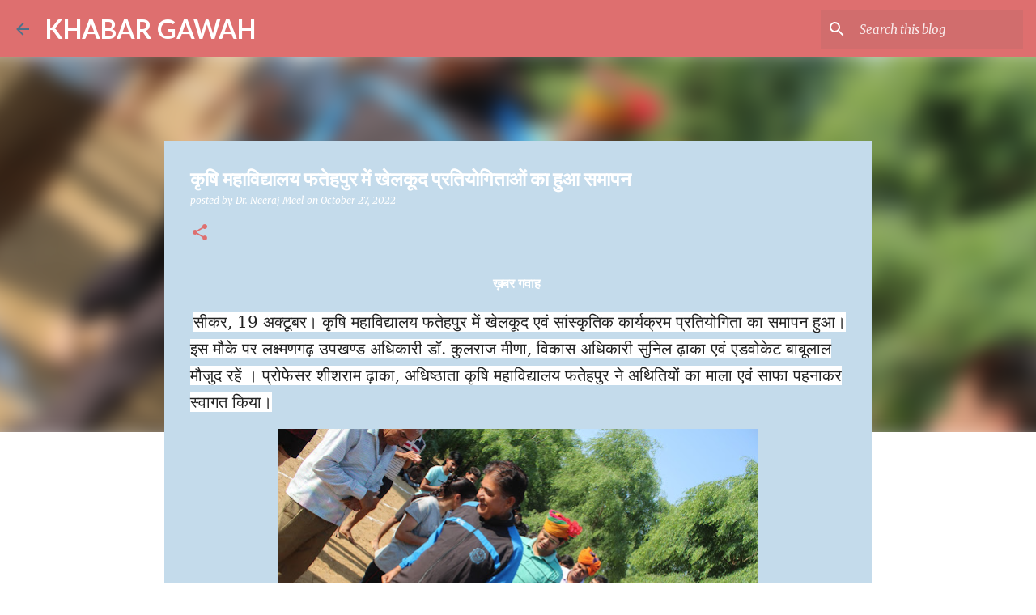

--- FILE ---
content_type: text/html; charset=UTF-8
request_url: https://www.khabargawah.com/2022/10/%20_01677251796.html
body_size: 23394
content:
<!DOCTYPE html>
<html dir='ltr' lang='en'>
<head>
<meta content='width=device-width, initial-scale=1' name='viewport'/>
<title>क&#2371;ष&#2367; मह&#2366;व&#2367;द&#2381;य&#2366;लय फत&#2375;हप&#2369;र म&#2375;&#2306; ख&#2375;लक&#2370;द प&#2381;रत&#2367;य&#2379;ग&#2367;त&#2366;ओ&#2306; क&#2366; ह&#2369;आ सम&#2366;पन</title>
<meta content='text/html; charset=UTF-8' http-equiv='Content-Type'/>
<!-- Chrome, Firefox OS and Opera -->
<meta content='#ffffff' name='theme-color'/>
<!-- Windows Phone -->
<meta content='#ffffff' name='msapplication-navbutton-color'/>
<meta content='blogger' name='generator'/>
<link href='https://www.khabargawah.com/favicon.ico' rel='icon' type='image/x-icon'/>
<link href='https://www.khabargawah.com/2022/10/%20_01677251796.html' rel='canonical'/>
<link rel="alternate" type="application/atom+xml" title="KHABAR GAWAH - Atom" href="https://www.khabargawah.com/feeds/posts/default" />
<link rel="alternate" type="application/rss+xml" title="KHABAR GAWAH - RSS" href="https://www.khabargawah.com/feeds/posts/default?alt=rss" />
<link rel="service.post" type="application/atom+xml" title="KHABAR GAWAH - Atom" href="https://www.blogger.com/feeds/896791299684473244/posts/default" />

<link rel="alternate" type="application/atom+xml" title="KHABAR GAWAH - Atom" href="https://www.khabargawah.com/feeds/2483905273006626740/comments/default" />
<!--Can't find substitution for tag [blog.ieCssRetrofitLinks]-->
<link href='https://blogger.googleusercontent.com/img/b/R29vZ2xl/AVvXsEhi9ry0VbiJl-v-VQv7eq1YkzgIYnQuTgkUNYY7MY2fAEBbKwhl98R_7WNEDiblYo_Hxch34VWYNUaUr5G5_ljrqjr04dZJQjMfPYXLdXlW1kP9Ck8zMwOERlaA3bKx2sKHtWHlerZ4yukWBzCq7mihhUR_oJyMJ0cCwALRc6eGdW3C1U_64eginKKH/w592-h394/IMG_3400.JPG' rel='image_src'/>
<meta content='https://www.khabargawah.com/2022/10/%20_01677251796.html' property='og:url'/>
<meta content='कृषि महाविद्यालय फतेहपुर में खेलकूद प्रतियोगिताओं का हुआ समापन' property='og:title'/>
<meta content='' property='og:description'/>
<meta content='https://blogger.googleusercontent.com/img/b/R29vZ2xl/AVvXsEhi9ry0VbiJl-v-VQv7eq1YkzgIYnQuTgkUNYY7MY2fAEBbKwhl98R_7WNEDiblYo_Hxch34VWYNUaUr5G5_ljrqjr04dZJQjMfPYXLdXlW1kP9Ck8zMwOERlaA3bKx2sKHtWHlerZ4yukWBzCq7mihhUR_oJyMJ0cCwALRc6eGdW3C1U_64eginKKH/w1200-h630-p-k-no-nu/IMG_3400.JPG' property='og:image'/>
<style type='text/css'>@font-face{font-family:'Lato';font-style:normal;font-weight:400;font-display:swap;src:url(//fonts.gstatic.com/s/lato/v25/S6uyw4BMUTPHjxAwXiWtFCfQ7A.woff2)format('woff2');unicode-range:U+0100-02BA,U+02BD-02C5,U+02C7-02CC,U+02CE-02D7,U+02DD-02FF,U+0304,U+0308,U+0329,U+1D00-1DBF,U+1E00-1E9F,U+1EF2-1EFF,U+2020,U+20A0-20AB,U+20AD-20C0,U+2113,U+2C60-2C7F,U+A720-A7FF;}@font-face{font-family:'Lato';font-style:normal;font-weight:400;font-display:swap;src:url(//fonts.gstatic.com/s/lato/v25/S6uyw4BMUTPHjx4wXiWtFCc.woff2)format('woff2');unicode-range:U+0000-00FF,U+0131,U+0152-0153,U+02BB-02BC,U+02C6,U+02DA,U+02DC,U+0304,U+0308,U+0329,U+2000-206F,U+20AC,U+2122,U+2191,U+2193,U+2212,U+2215,U+FEFF,U+FFFD;}@font-face{font-family:'Lato';font-style:normal;font-weight:700;font-display:swap;src:url(//fonts.gstatic.com/s/lato/v25/S6u9w4BMUTPHh6UVSwaPGQ3q5d0N7w.woff2)format('woff2');unicode-range:U+0100-02BA,U+02BD-02C5,U+02C7-02CC,U+02CE-02D7,U+02DD-02FF,U+0304,U+0308,U+0329,U+1D00-1DBF,U+1E00-1E9F,U+1EF2-1EFF,U+2020,U+20A0-20AB,U+20AD-20C0,U+2113,U+2C60-2C7F,U+A720-A7FF;}@font-face{font-family:'Lato';font-style:normal;font-weight:700;font-display:swap;src:url(//fonts.gstatic.com/s/lato/v25/S6u9w4BMUTPHh6UVSwiPGQ3q5d0.woff2)format('woff2');unicode-range:U+0000-00FF,U+0131,U+0152-0153,U+02BB-02BC,U+02C6,U+02DA,U+02DC,U+0304,U+0308,U+0329,U+2000-206F,U+20AC,U+2122,U+2191,U+2193,U+2212,U+2215,U+FEFF,U+FFFD;}@font-face{font-family:'Lato';font-style:normal;font-weight:900;font-display:swap;src:url(//fonts.gstatic.com/s/lato/v25/S6u9w4BMUTPHh50XSwaPGQ3q5d0N7w.woff2)format('woff2');unicode-range:U+0100-02BA,U+02BD-02C5,U+02C7-02CC,U+02CE-02D7,U+02DD-02FF,U+0304,U+0308,U+0329,U+1D00-1DBF,U+1E00-1E9F,U+1EF2-1EFF,U+2020,U+20A0-20AB,U+20AD-20C0,U+2113,U+2C60-2C7F,U+A720-A7FF;}@font-face{font-family:'Lato';font-style:normal;font-weight:900;font-display:swap;src:url(//fonts.gstatic.com/s/lato/v25/S6u9w4BMUTPHh50XSwiPGQ3q5d0.woff2)format('woff2');unicode-range:U+0000-00FF,U+0131,U+0152-0153,U+02BB-02BC,U+02C6,U+02DA,U+02DC,U+0304,U+0308,U+0329,U+2000-206F,U+20AC,U+2122,U+2191,U+2193,U+2212,U+2215,U+FEFF,U+FFFD;}@font-face{font-family:'Merriweather';font-style:italic;font-weight:300;font-stretch:100%;font-display:swap;src:url(//fonts.gstatic.com/s/merriweather/v33/u-4c0qyriQwlOrhSvowK_l5-eTxCVx0ZbwLvKH2Gk9hLmp0v5yA-xXPqCzLvF-adrHOg7iDTFw.woff2)format('woff2');unicode-range:U+0460-052F,U+1C80-1C8A,U+20B4,U+2DE0-2DFF,U+A640-A69F,U+FE2E-FE2F;}@font-face{font-family:'Merriweather';font-style:italic;font-weight:300;font-stretch:100%;font-display:swap;src:url(//fonts.gstatic.com/s/merriweather/v33/u-4c0qyriQwlOrhSvowK_l5-eTxCVx0ZbwLvKH2Gk9hLmp0v5yA-xXPqCzLvF--drHOg7iDTFw.woff2)format('woff2');unicode-range:U+0301,U+0400-045F,U+0490-0491,U+04B0-04B1,U+2116;}@font-face{font-family:'Merriweather';font-style:italic;font-weight:300;font-stretch:100%;font-display:swap;src:url(//fonts.gstatic.com/s/merriweather/v33/u-4c0qyriQwlOrhSvowK_l5-eTxCVx0ZbwLvKH2Gk9hLmp0v5yA-xXPqCzLvF-SdrHOg7iDTFw.woff2)format('woff2');unicode-range:U+0102-0103,U+0110-0111,U+0128-0129,U+0168-0169,U+01A0-01A1,U+01AF-01B0,U+0300-0301,U+0303-0304,U+0308-0309,U+0323,U+0329,U+1EA0-1EF9,U+20AB;}@font-face{font-family:'Merriweather';font-style:italic;font-weight:300;font-stretch:100%;font-display:swap;src:url(//fonts.gstatic.com/s/merriweather/v33/u-4c0qyriQwlOrhSvowK_l5-eTxCVx0ZbwLvKH2Gk9hLmp0v5yA-xXPqCzLvF-WdrHOg7iDTFw.woff2)format('woff2');unicode-range:U+0100-02BA,U+02BD-02C5,U+02C7-02CC,U+02CE-02D7,U+02DD-02FF,U+0304,U+0308,U+0329,U+1D00-1DBF,U+1E00-1E9F,U+1EF2-1EFF,U+2020,U+20A0-20AB,U+20AD-20C0,U+2113,U+2C60-2C7F,U+A720-A7FF;}@font-face{font-family:'Merriweather';font-style:italic;font-weight:300;font-stretch:100%;font-display:swap;src:url(//fonts.gstatic.com/s/merriweather/v33/u-4c0qyriQwlOrhSvowK_l5-eTxCVx0ZbwLvKH2Gk9hLmp0v5yA-xXPqCzLvF-udrHOg7iA.woff2)format('woff2');unicode-range:U+0000-00FF,U+0131,U+0152-0153,U+02BB-02BC,U+02C6,U+02DA,U+02DC,U+0304,U+0308,U+0329,U+2000-206F,U+20AC,U+2122,U+2191,U+2193,U+2212,U+2215,U+FEFF,U+FFFD;}@font-face{font-family:'Merriweather';font-style:italic;font-weight:400;font-stretch:100%;font-display:swap;src:url(//fonts.gstatic.com/s/merriweather/v33/u-4c0qyriQwlOrhSvowK_l5-eTxCVx0ZbwLvKH2Gk9hLmp0v5yA-xXPqCzLvF-adrHOg7iDTFw.woff2)format('woff2');unicode-range:U+0460-052F,U+1C80-1C8A,U+20B4,U+2DE0-2DFF,U+A640-A69F,U+FE2E-FE2F;}@font-face{font-family:'Merriweather';font-style:italic;font-weight:400;font-stretch:100%;font-display:swap;src:url(//fonts.gstatic.com/s/merriweather/v33/u-4c0qyriQwlOrhSvowK_l5-eTxCVx0ZbwLvKH2Gk9hLmp0v5yA-xXPqCzLvF--drHOg7iDTFw.woff2)format('woff2');unicode-range:U+0301,U+0400-045F,U+0490-0491,U+04B0-04B1,U+2116;}@font-face{font-family:'Merriweather';font-style:italic;font-weight:400;font-stretch:100%;font-display:swap;src:url(//fonts.gstatic.com/s/merriweather/v33/u-4c0qyriQwlOrhSvowK_l5-eTxCVx0ZbwLvKH2Gk9hLmp0v5yA-xXPqCzLvF-SdrHOg7iDTFw.woff2)format('woff2');unicode-range:U+0102-0103,U+0110-0111,U+0128-0129,U+0168-0169,U+01A0-01A1,U+01AF-01B0,U+0300-0301,U+0303-0304,U+0308-0309,U+0323,U+0329,U+1EA0-1EF9,U+20AB;}@font-face{font-family:'Merriweather';font-style:italic;font-weight:400;font-stretch:100%;font-display:swap;src:url(//fonts.gstatic.com/s/merriweather/v33/u-4c0qyriQwlOrhSvowK_l5-eTxCVx0ZbwLvKH2Gk9hLmp0v5yA-xXPqCzLvF-WdrHOg7iDTFw.woff2)format('woff2');unicode-range:U+0100-02BA,U+02BD-02C5,U+02C7-02CC,U+02CE-02D7,U+02DD-02FF,U+0304,U+0308,U+0329,U+1D00-1DBF,U+1E00-1E9F,U+1EF2-1EFF,U+2020,U+20A0-20AB,U+20AD-20C0,U+2113,U+2C60-2C7F,U+A720-A7FF;}@font-face{font-family:'Merriweather';font-style:italic;font-weight:400;font-stretch:100%;font-display:swap;src:url(//fonts.gstatic.com/s/merriweather/v33/u-4c0qyriQwlOrhSvowK_l5-eTxCVx0ZbwLvKH2Gk9hLmp0v5yA-xXPqCzLvF-udrHOg7iA.woff2)format('woff2');unicode-range:U+0000-00FF,U+0131,U+0152-0153,U+02BB-02BC,U+02C6,U+02DA,U+02DC,U+0304,U+0308,U+0329,U+2000-206F,U+20AC,U+2122,U+2191,U+2193,U+2212,U+2215,U+FEFF,U+FFFD;}@font-face{font-family:'Merriweather';font-style:normal;font-weight:400;font-stretch:100%;font-display:swap;src:url(//fonts.gstatic.com/s/merriweather/v33/u-4e0qyriQwlOrhSvowK_l5UcA6zuSYEqOzpPe3HOZJ5eX1WtLaQwmYiSeqnJ-mXq1Gi3iE.woff2)format('woff2');unicode-range:U+0460-052F,U+1C80-1C8A,U+20B4,U+2DE0-2DFF,U+A640-A69F,U+FE2E-FE2F;}@font-face{font-family:'Merriweather';font-style:normal;font-weight:400;font-stretch:100%;font-display:swap;src:url(//fonts.gstatic.com/s/merriweather/v33/u-4e0qyriQwlOrhSvowK_l5UcA6zuSYEqOzpPe3HOZJ5eX1WtLaQwmYiSequJ-mXq1Gi3iE.woff2)format('woff2');unicode-range:U+0301,U+0400-045F,U+0490-0491,U+04B0-04B1,U+2116;}@font-face{font-family:'Merriweather';font-style:normal;font-weight:400;font-stretch:100%;font-display:swap;src:url(//fonts.gstatic.com/s/merriweather/v33/u-4e0qyriQwlOrhSvowK_l5UcA6zuSYEqOzpPe3HOZJ5eX1WtLaQwmYiSeqlJ-mXq1Gi3iE.woff2)format('woff2');unicode-range:U+0102-0103,U+0110-0111,U+0128-0129,U+0168-0169,U+01A0-01A1,U+01AF-01B0,U+0300-0301,U+0303-0304,U+0308-0309,U+0323,U+0329,U+1EA0-1EF9,U+20AB;}@font-face{font-family:'Merriweather';font-style:normal;font-weight:400;font-stretch:100%;font-display:swap;src:url(//fonts.gstatic.com/s/merriweather/v33/u-4e0qyriQwlOrhSvowK_l5UcA6zuSYEqOzpPe3HOZJ5eX1WtLaQwmYiSeqkJ-mXq1Gi3iE.woff2)format('woff2');unicode-range:U+0100-02BA,U+02BD-02C5,U+02C7-02CC,U+02CE-02D7,U+02DD-02FF,U+0304,U+0308,U+0329,U+1D00-1DBF,U+1E00-1E9F,U+1EF2-1EFF,U+2020,U+20A0-20AB,U+20AD-20C0,U+2113,U+2C60-2C7F,U+A720-A7FF;}@font-face{font-family:'Merriweather';font-style:normal;font-weight:400;font-stretch:100%;font-display:swap;src:url(//fonts.gstatic.com/s/merriweather/v33/u-4e0qyriQwlOrhSvowK_l5UcA6zuSYEqOzpPe3HOZJ5eX1WtLaQwmYiSeqqJ-mXq1Gi.woff2)format('woff2');unicode-range:U+0000-00FF,U+0131,U+0152-0153,U+02BB-02BC,U+02C6,U+02DA,U+02DC,U+0304,U+0308,U+0329,U+2000-206F,U+20AC,U+2122,U+2191,U+2193,U+2212,U+2215,U+FEFF,U+FFFD;}@font-face{font-family:'Merriweather';font-style:normal;font-weight:700;font-stretch:100%;font-display:swap;src:url(//fonts.gstatic.com/s/merriweather/v33/u-4e0qyriQwlOrhSvowK_l5UcA6zuSYEqOzpPe3HOZJ5eX1WtLaQwmYiSeqnJ-mXq1Gi3iE.woff2)format('woff2');unicode-range:U+0460-052F,U+1C80-1C8A,U+20B4,U+2DE0-2DFF,U+A640-A69F,U+FE2E-FE2F;}@font-face{font-family:'Merriweather';font-style:normal;font-weight:700;font-stretch:100%;font-display:swap;src:url(//fonts.gstatic.com/s/merriweather/v33/u-4e0qyriQwlOrhSvowK_l5UcA6zuSYEqOzpPe3HOZJ5eX1WtLaQwmYiSequJ-mXq1Gi3iE.woff2)format('woff2');unicode-range:U+0301,U+0400-045F,U+0490-0491,U+04B0-04B1,U+2116;}@font-face{font-family:'Merriweather';font-style:normal;font-weight:700;font-stretch:100%;font-display:swap;src:url(//fonts.gstatic.com/s/merriweather/v33/u-4e0qyriQwlOrhSvowK_l5UcA6zuSYEqOzpPe3HOZJ5eX1WtLaQwmYiSeqlJ-mXq1Gi3iE.woff2)format('woff2');unicode-range:U+0102-0103,U+0110-0111,U+0128-0129,U+0168-0169,U+01A0-01A1,U+01AF-01B0,U+0300-0301,U+0303-0304,U+0308-0309,U+0323,U+0329,U+1EA0-1EF9,U+20AB;}@font-face{font-family:'Merriweather';font-style:normal;font-weight:700;font-stretch:100%;font-display:swap;src:url(//fonts.gstatic.com/s/merriweather/v33/u-4e0qyriQwlOrhSvowK_l5UcA6zuSYEqOzpPe3HOZJ5eX1WtLaQwmYiSeqkJ-mXq1Gi3iE.woff2)format('woff2');unicode-range:U+0100-02BA,U+02BD-02C5,U+02C7-02CC,U+02CE-02D7,U+02DD-02FF,U+0304,U+0308,U+0329,U+1D00-1DBF,U+1E00-1E9F,U+1EF2-1EFF,U+2020,U+20A0-20AB,U+20AD-20C0,U+2113,U+2C60-2C7F,U+A720-A7FF;}@font-face{font-family:'Merriweather';font-style:normal;font-weight:700;font-stretch:100%;font-display:swap;src:url(//fonts.gstatic.com/s/merriweather/v33/u-4e0qyriQwlOrhSvowK_l5UcA6zuSYEqOzpPe3HOZJ5eX1WtLaQwmYiSeqqJ-mXq1Gi.woff2)format('woff2');unicode-range:U+0000-00FF,U+0131,U+0152-0153,U+02BB-02BC,U+02C6,U+02DA,U+02DC,U+0304,U+0308,U+0329,U+2000-206F,U+20AC,U+2122,U+2191,U+2193,U+2212,U+2215,U+FEFF,U+FFFD;}@font-face{font-family:'Merriweather';font-style:normal;font-weight:900;font-stretch:100%;font-display:swap;src:url(//fonts.gstatic.com/s/merriweather/v33/u-4e0qyriQwlOrhSvowK_l5UcA6zuSYEqOzpPe3HOZJ5eX1WtLaQwmYiSeqnJ-mXq1Gi3iE.woff2)format('woff2');unicode-range:U+0460-052F,U+1C80-1C8A,U+20B4,U+2DE0-2DFF,U+A640-A69F,U+FE2E-FE2F;}@font-face{font-family:'Merriweather';font-style:normal;font-weight:900;font-stretch:100%;font-display:swap;src:url(//fonts.gstatic.com/s/merriweather/v33/u-4e0qyriQwlOrhSvowK_l5UcA6zuSYEqOzpPe3HOZJ5eX1WtLaQwmYiSequJ-mXq1Gi3iE.woff2)format('woff2');unicode-range:U+0301,U+0400-045F,U+0490-0491,U+04B0-04B1,U+2116;}@font-face{font-family:'Merriweather';font-style:normal;font-weight:900;font-stretch:100%;font-display:swap;src:url(//fonts.gstatic.com/s/merriweather/v33/u-4e0qyriQwlOrhSvowK_l5UcA6zuSYEqOzpPe3HOZJ5eX1WtLaQwmYiSeqlJ-mXq1Gi3iE.woff2)format('woff2');unicode-range:U+0102-0103,U+0110-0111,U+0128-0129,U+0168-0169,U+01A0-01A1,U+01AF-01B0,U+0300-0301,U+0303-0304,U+0308-0309,U+0323,U+0329,U+1EA0-1EF9,U+20AB;}@font-face{font-family:'Merriweather';font-style:normal;font-weight:900;font-stretch:100%;font-display:swap;src:url(//fonts.gstatic.com/s/merriweather/v33/u-4e0qyriQwlOrhSvowK_l5UcA6zuSYEqOzpPe3HOZJ5eX1WtLaQwmYiSeqkJ-mXq1Gi3iE.woff2)format('woff2');unicode-range:U+0100-02BA,U+02BD-02C5,U+02C7-02CC,U+02CE-02D7,U+02DD-02FF,U+0304,U+0308,U+0329,U+1D00-1DBF,U+1E00-1E9F,U+1EF2-1EFF,U+2020,U+20A0-20AB,U+20AD-20C0,U+2113,U+2C60-2C7F,U+A720-A7FF;}@font-face{font-family:'Merriweather';font-style:normal;font-weight:900;font-stretch:100%;font-display:swap;src:url(//fonts.gstatic.com/s/merriweather/v33/u-4e0qyriQwlOrhSvowK_l5UcA6zuSYEqOzpPe3HOZJ5eX1WtLaQwmYiSeqqJ-mXq1Gi.woff2)format('woff2');unicode-range:U+0000-00FF,U+0131,U+0152-0153,U+02BB-02BC,U+02C6,U+02DA,U+02DC,U+0304,U+0308,U+0329,U+2000-206F,U+20AC,U+2122,U+2191,U+2193,U+2212,U+2215,U+FEFF,U+FFFD;}@font-face{font-family:'Ubuntu';font-style:normal;font-weight:400;font-display:swap;src:url(//fonts.gstatic.com/s/ubuntu/v21/4iCs6KVjbNBYlgoKcg72nU6AF7xm.woff2)format('woff2');unicode-range:U+0460-052F,U+1C80-1C8A,U+20B4,U+2DE0-2DFF,U+A640-A69F,U+FE2E-FE2F;}@font-face{font-family:'Ubuntu';font-style:normal;font-weight:400;font-display:swap;src:url(//fonts.gstatic.com/s/ubuntu/v21/4iCs6KVjbNBYlgoKew72nU6AF7xm.woff2)format('woff2');unicode-range:U+0301,U+0400-045F,U+0490-0491,U+04B0-04B1,U+2116;}@font-face{font-family:'Ubuntu';font-style:normal;font-weight:400;font-display:swap;src:url(//fonts.gstatic.com/s/ubuntu/v21/4iCs6KVjbNBYlgoKcw72nU6AF7xm.woff2)format('woff2');unicode-range:U+1F00-1FFF;}@font-face{font-family:'Ubuntu';font-style:normal;font-weight:400;font-display:swap;src:url(//fonts.gstatic.com/s/ubuntu/v21/4iCs6KVjbNBYlgoKfA72nU6AF7xm.woff2)format('woff2');unicode-range:U+0370-0377,U+037A-037F,U+0384-038A,U+038C,U+038E-03A1,U+03A3-03FF;}@font-face{font-family:'Ubuntu';font-style:normal;font-weight:400;font-display:swap;src:url(//fonts.gstatic.com/s/ubuntu/v21/4iCs6KVjbNBYlgoKcQ72nU6AF7xm.woff2)format('woff2');unicode-range:U+0100-02BA,U+02BD-02C5,U+02C7-02CC,U+02CE-02D7,U+02DD-02FF,U+0304,U+0308,U+0329,U+1D00-1DBF,U+1E00-1E9F,U+1EF2-1EFF,U+2020,U+20A0-20AB,U+20AD-20C0,U+2113,U+2C60-2C7F,U+A720-A7FF;}@font-face{font-family:'Ubuntu';font-style:normal;font-weight:400;font-display:swap;src:url(//fonts.gstatic.com/s/ubuntu/v21/4iCs6KVjbNBYlgoKfw72nU6AFw.woff2)format('woff2');unicode-range:U+0000-00FF,U+0131,U+0152-0153,U+02BB-02BC,U+02C6,U+02DA,U+02DC,U+0304,U+0308,U+0329,U+2000-206F,U+20AC,U+2122,U+2191,U+2193,U+2212,U+2215,U+FEFF,U+FFFD;}@font-face{font-family:'Ubuntu';font-style:normal;font-weight:500;font-display:swap;src:url(//fonts.gstatic.com/s/ubuntu/v21/4iCv6KVjbNBYlgoCjC3jvWyNPYZvg7UI.woff2)format('woff2');unicode-range:U+0460-052F,U+1C80-1C8A,U+20B4,U+2DE0-2DFF,U+A640-A69F,U+FE2E-FE2F;}@font-face{font-family:'Ubuntu';font-style:normal;font-weight:500;font-display:swap;src:url(//fonts.gstatic.com/s/ubuntu/v21/4iCv6KVjbNBYlgoCjC3jtGyNPYZvg7UI.woff2)format('woff2');unicode-range:U+0301,U+0400-045F,U+0490-0491,U+04B0-04B1,U+2116;}@font-face{font-family:'Ubuntu';font-style:normal;font-weight:500;font-display:swap;src:url(//fonts.gstatic.com/s/ubuntu/v21/4iCv6KVjbNBYlgoCjC3jvGyNPYZvg7UI.woff2)format('woff2');unicode-range:U+1F00-1FFF;}@font-face{font-family:'Ubuntu';font-style:normal;font-weight:500;font-display:swap;src:url(//fonts.gstatic.com/s/ubuntu/v21/4iCv6KVjbNBYlgoCjC3js2yNPYZvg7UI.woff2)format('woff2');unicode-range:U+0370-0377,U+037A-037F,U+0384-038A,U+038C,U+038E-03A1,U+03A3-03FF;}@font-face{font-family:'Ubuntu';font-style:normal;font-weight:500;font-display:swap;src:url(//fonts.gstatic.com/s/ubuntu/v21/4iCv6KVjbNBYlgoCjC3jvmyNPYZvg7UI.woff2)format('woff2');unicode-range:U+0100-02BA,U+02BD-02C5,U+02C7-02CC,U+02CE-02D7,U+02DD-02FF,U+0304,U+0308,U+0329,U+1D00-1DBF,U+1E00-1E9F,U+1EF2-1EFF,U+2020,U+20A0-20AB,U+20AD-20C0,U+2113,U+2C60-2C7F,U+A720-A7FF;}@font-face{font-family:'Ubuntu';font-style:normal;font-weight:500;font-display:swap;src:url(//fonts.gstatic.com/s/ubuntu/v21/4iCv6KVjbNBYlgoCjC3jsGyNPYZvgw.woff2)format('woff2');unicode-range:U+0000-00FF,U+0131,U+0152-0153,U+02BB-02BC,U+02C6,U+02DA,U+02DC,U+0304,U+0308,U+0329,U+2000-206F,U+20AC,U+2122,U+2191,U+2193,U+2212,U+2215,U+FEFF,U+FFFD;}@font-face{font-family:'Ubuntu';font-style:normal;font-weight:700;font-display:swap;src:url(//fonts.gstatic.com/s/ubuntu/v21/4iCv6KVjbNBYlgoCxCvjvWyNPYZvg7UI.woff2)format('woff2');unicode-range:U+0460-052F,U+1C80-1C8A,U+20B4,U+2DE0-2DFF,U+A640-A69F,U+FE2E-FE2F;}@font-face{font-family:'Ubuntu';font-style:normal;font-weight:700;font-display:swap;src:url(//fonts.gstatic.com/s/ubuntu/v21/4iCv6KVjbNBYlgoCxCvjtGyNPYZvg7UI.woff2)format('woff2');unicode-range:U+0301,U+0400-045F,U+0490-0491,U+04B0-04B1,U+2116;}@font-face{font-family:'Ubuntu';font-style:normal;font-weight:700;font-display:swap;src:url(//fonts.gstatic.com/s/ubuntu/v21/4iCv6KVjbNBYlgoCxCvjvGyNPYZvg7UI.woff2)format('woff2');unicode-range:U+1F00-1FFF;}@font-face{font-family:'Ubuntu';font-style:normal;font-weight:700;font-display:swap;src:url(//fonts.gstatic.com/s/ubuntu/v21/4iCv6KVjbNBYlgoCxCvjs2yNPYZvg7UI.woff2)format('woff2');unicode-range:U+0370-0377,U+037A-037F,U+0384-038A,U+038C,U+038E-03A1,U+03A3-03FF;}@font-face{font-family:'Ubuntu';font-style:normal;font-weight:700;font-display:swap;src:url(//fonts.gstatic.com/s/ubuntu/v21/4iCv6KVjbNBYlgoCxCvjvmyNPYZvg7UI.woff2)format('woff2');unicode-range:U+0100-02BA,U+02BD-02C5,U+02C7-02CC,U+02CE-02D7,U+02DD-02FF,U+0304,U+0308,U+0329,U+1D00-1DBF,U+1E00-1E9F,U+1EF2-1EFF,U+2020,U+20A0-20AB,U+20AD-20C0,U+2113,U+2C60-2C7F,U+A720-A7FF;}@font-face{font-family:'Ubuntu';font-style:normal;font-weight:700;font-display:swap;src:url(//fonts.gstatic.com/s/ubuntu/v21/4iCv6KVjbNBYlgoCxCvjsGyNPYZvgw.woff2)format('woff2');unicode-range:U+0000-00FF,U+0131,U+0152-0153,U+02BB-02BC,U+02C6,U+02DA,U+02DC,U+0304,U+0308,U+0329,U+2000-206F,U+20AC,U+2122,U+2191,U+2193,U+2212,U+2215,U+FEFF,U+FFFD;}</style>
<style id='page-skin-1' type='text/css'><!--
/*! normalize.css v8.0.0 | MIT License | github.com/necolas/normalize.css */html{line-height:1.15;-webkit-text-size-adjust:100%}body{margin:0}h1{font-size:2em;margin:.67em 0}hr{box-sizing:content-box;height:0;overflow:visible}pre{font-family:monospace,monospace;font-size:1em}a{background-color:transparent}abbr[title]{border-bottom:none;text-decoration:underline;text-decoration:underline dotted}b,strong{font-weight:bolder}code,kbd,samp{font-family:monospace,monospace;font-size:1em}small{font-size:80%}sub,sup{font-size:75%;line-height:0;position:relative;vertical-align:baseline}sub{bottom:-0.25em}sup{top:-0.5em}img{border-style:none}button,input,optgroup,select,textarea{font-family:inherit;font-size:100%;line-height:1.15;margin:0}button,input{overflow:visible}button,select{text-transform:none}button,[type="button"],[type="reset"],[type="submit"]{-webkit-appearance:button}button::-moz-focus-inner,[type="button"]::-moz-focus-inner,[type="reset"]::-moz-focus-inner,[type="submit"]::-moz-focus-inner{border-style:none;padding:0}button:-moz-focusring,[type="button"]:-moz-focusring,[type="reset"]:-moz-focusring,[type="submit"]:-moz-focusring{outline:1px dotted ButtonText}fieldset{padding:.35em .75em .625em}legend{box-sizing:border-box;color:inherit;display:table;max-width:100%;padding:0;white-space:normal}progress{vertical-align:baseline}textarea{overflow:auto}[type="checkbox"],[type="radio"]{box-sizing:border-box;padding:0}[type="number"]::-webkit-inner-spin-button,[type="number"]::-webkit-outer-spin-button{height:auto}[type="search"]{-webkit-appearance:textfield;outline-offset:-2px}[type="search"]::-webkit-search-decoration{-webkit-appearance:none}::-webkit-file-upload-button{-webkit-appearance:button;font:inherit}details{display:block}summary{display:list-item}template{display:none}[hidden]{display:none}
/*!************************************************
* Blogger Template Style
* Name: Emporio
**************************************************/
body{
word-wrap:break-word;
overflow-wrap:break-word;
word-break:break-word
}
.hidden{
display:none
}
.invisible{
visibility:hidden
}
.container:after,.float-container:after{
clear:both;
content:"";
display:table
}
.clearboth{
clear:both
}
#comments .comment .comment-actions,.subscribe-popup .FollowByEmail .follow-by-email-submit{
background:transparent;
border:0;
box-shadow:none;
color:#4e718a;
cursor:pointer;
font-size:14px;
font-weight:700;
outline:none;
text-decoration:none;
text-transform:uppercase;
width:auto
}
.dim-overlay{
height:100vh;
left:0;
position:fixed;
top:0;
width:100%
}
#sharing-dim-overlay{
background-color:transparent
}
input::-ms-clear{
display:none
}
.blogger-logo,.svg-icon-24.blogger-logo{
fill:#ff9800;
opacity:1
}
.skip-navigation{
background-color:#fff;
box-sizing:border-box;
color:#000;
display:block;
height:0;
left:0;
line-height:50px;
overflow:hidden;
padding-top:0;
position:fixed;
text-align:center;
top:0;
-webkit-transition:box-shadow .3s,height .3s,padding-top .3s;
transition:box-shadow .3s,height .3s,padding-top .3s;
width:100%;
z-index:900
}
.skip-navigation:focus{
box-shadow:0 4px 5px 0 rgba(0,0,0,.14),0 1px 10px 0 rgba(0,0,0,.12),0 2px 4px -1px rgba(0,0,0,.2);
height:50px
}
#main{
outline:none
}
.main-heading{
clip:rect(1px,1px,1px,1px);
border:0;
height:1px;
overflow:hidden;
padding:0;
position:absolute;
width:1px
}
.Attribution{
margin-top:1em;
text-align:center
}
.Attribution .blogger img,.Attribution .blogger svg{
vertical-align:bottom
}
.Attribution .blogger img{
margin-right:.5em
}
.Attribution div{
line-height:24px;
margin-top:.5em
}
.Attribution .copyright,.Attribution .image-attribution{
font-size:.7em;
margin-top:1.5em
}
.bg-photo{
background-attachment:scroll!important
}
body .CSS_LIGHTBOX{
z-index:900
}
.extendable .show-less,.extendable .show-more{
border-color:#4e718a;
color:#4e718a;
margin-top:8px
}
.extendable .show-less.hidden,.extendable .show-more.hidden,.inline-ad{
display:none
}
.inline-ad{
max-width:100%;
overflow:hidden
}
.adsbygoogle{
display:block
}
#cookieChoiceInfo{
bottom:0;
top:auto
}
iframe.b-hbp-video{
border:0
}
.post-body iframe{
max-width:100%
}
.post-body a[imageanchor="1"]{
display:inline-block
}
.byline{
margin-right:1em
}
.byline:last-child{
margin-right:0
}
.link-copied-dialog{
max-width:520px;
outline:0
}
.link-copied-dialog .modal-dialog-buttons{
margin-top:8px
}
.link-copied-dialog .goog-buttonset-default{
background:transparent;
border:0
}
.link-copied-dialog .goog-buttonset-default:focus{
outline:0
}
.paging-control-container{
margin-bottom:16px
}
.paging-control-container .paging-control{
display:inline-block
}
.paging-control-container .comment-range-text:after,.paging-control-container .paging-control{
color:#4e718a
}
.paging-control-container .comment-range-text,.paging-control-container .paging-control{
margin-right:8px
}
.paging-control-container .comment-range-text:after,.paging-control-container .paging-control:after{
padding-left:8px;
content:"\b7";
cursor:default;
pointer-events:none
}
.paging-control-container .comment-range-text:last-child:after,.paging-control-container .paging-control:last-child:after{
content:none
}
.byline.reactions iframe{
height:20px
}
.b-notification{
background-color:#fff;
border-bottom:1px solid #000;
box-sizing:border-box;
color:#000;
padding:16px 32px;
text-align:center
}
.b-notification.visible{
-webkit-transition:margin-top .3s cubic-bezier(.4,0,.2,1);
transition:margin-top .3s cubic-bezier(.4,0,.2,1)
}
.b-notification.invisible{
position:absolute
}
.b-notification-close{
position:absolute;
right:8px;
top:8px
}
.no-posts-message{
line-height:40px;
text-align:center
}
@media screen and (max-width:745px){
body.item-view .post-body a[imageanchor="1"][style*="float: left;"],body.item-view .post-body a[imageanchor="1"][style*="float: right;"]{
clear:none!important;
float:none!important
}
body.item-view .post-body a[imageanchor="1"] img{
display:block;
height:auto;
margin:0 auto
}
body.item-view .post-body>.separator:first-child>a[imageanchor="1"]:first-child{
margin-top:20px
}
.post-body a[imageanchor]{
display:block
}
body.item-view .post-body a[imageanchor="1"]{
margin-left:0!important;
margin-right:0!important
}
body.item-view .post-body a[imageanchor="1"]+a[imageanchor="1"]{
margin-top:16px
}
}
.item-control{
display:none
}
#comments{
border-top:1px dashed rgba(0,0,0,.54);
margin-top:20px;
padding:20px
}
#comments .comment-thread ol{
padding-left:0;
margin:0;
padding-left:0
}
#comments .comment .comment-replybox-single,#comments .comment-thread .comment-replies{
margin-left:60px
}
#comments .comment-thread .thread-count{
display:none
}
#comments .comment{
list-style-type:none;
padding:0 0 30px;
position:relative
}
#comments .comment .comment{
padding-bottom:8px
}
.comment .avatar-image-container{
position:absolute
}
.comment .avatar-image-container img{
border-radius:50%
}
.avatar-image-container svg,.comment .avatar-image-container .avatar-icon{
fill:#de6f6f;
border:1px solid #de6f6f;
border-radius:50%;
box-sizing:border-box;
height:35px;
margin:0;
padding:7px;
width:35px
}
.comment .comment-block{
margin-left:60px;
margin-top:10px;
padding-bottom:0
}
#comments .comment-author-header-wrapper{
margin-left:40px
}
#comments .comment .thread-expanded .comment-block{
padding-bottom:20px
}
#comments .comment .comment-header .user,#comments .comment .comment-header .user a{
color:#ffffff;
font-style:normal;
font-weight:700
}
#comments .comment .comment-actions{
bottom:0;
margin-bottom:15px;
position:absolute
}
#comments .comment .comment-actions>*{
margin-right:8px
}
#comments .comment .comment-header .datetime{
margin-left:8px;
bottom:0;
display:inline-block;
font-size:13px;
font-style:italic
}
#comments .comment .comment-footer .comment-timestamp a,#comments .comment .comment-header .datetime,#comments .comment .comment-header .datetime a{
color:rgba(255,255,255,.54)
}
#comments .comment .comment-content,.comment .comment-body{
margin-top:12px;
word-break:break-word
}
.comment-body{
margin-bottom:12px
}
#comments.embed[data-num-comments="0"]{
border:0;
margin-top:0;
padding-top:0
}
#comment-editor-src,#comments.embed[data-num-comments="0"] #comment-post-message,#comments.embed[data-num-comments="0"] div.comment-form>p,#comments.embed[data-num-comments="0"] p.comment-footer{
display:none
}
.comments .comments-content .loadmore.loaded{
max-height:0;
opacity:0;
overflow:hidden
}
.extendable .remaining-items{
height:0;
overflow:hidden;
-webkit-transition:height .3s cubic-bezier(.4,0,.2,1);
transition:height .3s cubic-bezier(.4,0,.2,1)
}
.extendable .remaining-items.expanded{
height:auto
}
.svg-icon-24,.svg-icon-24-button{
cursor:pointer;
height:24px;
min-width:24px;
width:24px
}
.touch-icon{
margin:-12px;
padding:12px
}
.touch-icon:active,.touch-icon:focus{
background-color:hsla(0,0%,60%,.4);
border-radius:50%
}
svg:not(:root).touch-icon{
overflow:visible
}
html[dir=rtl] .rtl-reversible-icon{
-webkit-transform:scaleX(-1);
transform:scaleX(-1)
}
.svg-icon-24-button,.touch-icon-button{
background:transparent;
border:0;
margin:0;
outline:none;
padding:0
}
.touch-icon-button .touch-icon:active,.touch-icon-button .touch-icon:focus{
background-color:transparent
}
.touch-icon-button:active .touch-icon,.touch-icon-button:focus .touch-icon{
background-color:hsla(0,0%,60%,.4);
border-radius:50%
}
.Profile .default-avatar-wrapper .avatar-icon{
fill:#ffffff;
border:1px solid #ffffff;
border-radius:50%;
box-sizing:border-box;
margin:0
}
.Profile .individual .default-avatar-wrapper .avatar-icon{
padding:25px
}
.Profile .individual .avatar-icon,.Profile .individual .profile-img{
height:90px;
width:90px
}
.Profile .team .default-avatar-wrapper .avatar-icon{
padding:8px
}
.Profile .team .avatar-icon,.Profile .team .default-avatar-wrapper,.Profile .team .profile-img{
height:40px;
width:40px
}
.snippet-container{
margin:0;
overflow:hidden;
position:relative
}
.snippet-fade{
right:0;
bottom:0;
box-sizing:border-box;
position:absolute;
width:96px
}
.snippet-fade:after{
content:"\2026";
float:right
}
.centered-top-container.sticky{
left:0;
position:fixed;
right:0;
top:0;
-webkit-transition-duration:.2s;
transition-duration:.2s;
-webkit-transition-property:opacity,-webkit-transform;
transition-property:opacity,-webkit-transform;
transition-property:transform,opacity;
transition-property:transform,opacity,-webkit-transform;
-webkit-transition-timing-function:cubic-bezier(.4,0,.2,1);
transition-timing-function:cubic-bezier(.4,0,.2,1);
width:auto;
z-index:8
}
.centered-top-placeholder{
display:none
}
.collapsed-header .centered-top-placeholder{
display:block
}
.centered-top-container .Header .replaced h1,.centered-top-placeholder .Header .replaced h1{
display:none
}
.centered-top-container.sticky .Header .replaced h1{
display:block
}
.centered-top-container.sticky .Header .header-widget{
background:none
}
.centered-top-container.sticky .Header .header-image-wrapper{
display:none
}
.centered-top-container img,.centered-top-placeholder img{
max-width:100%
}
.collapsible{
-webkit-transition:height .3s cubic-bezier(.4,0,.2,1);
transition:height .3s cubic-bezier(.4,0,.2,1)
}
.collapsible,.collapsible>summary{
display:block;
overflow:hidden
}
.collapsible>:not(summary){
display:none
}
.collapsible[open]>:not(summary){
display:block
}
.collapsible:focus,.collapsible>summary:focus{
outline:none
}
.collapsible>summary{
cursor:pointer;
display:block;
padding:0
}
.collapsible:focus>summary,.collapsible>summary:focus{
background-color:transparent
}
.collapsible>summary::-webkit-details-marker{
display:none
}
.collapsible-title{
-webkit-box-align:center;
align-items:center;
display:-webkit-box;
display:flex
}
.collapsible-title .title{
-webkit-box-flex:1;
-webkit-box-ordinal-group:1;
flex:1 1 auto;
order:0;
overflow:hidden;
text-overflow:ellipsis;
white-space:nowrap
}
.collapsible-title .chevron-down,.collapsible[open] .collapsible-title .chevron-up{
display:block
}
.collapsible-title .chevron-up,.collapsible[open] .collapsible-title .chevron-down{
display:none
}
.flat-button{
border-radius:2px;
font-weight:700;
margin:-8px;
padding:8px;
text-transform:uppercase
}
.flat-button,.flat-icon-button{
cursor:pointer;
display:inline-block
}
.flat-icon-button{
background:transparent;
border:0;
box-sizing:content-box;
line-height:0;
margin:-12px;
outline:none;
padding:12px
}
.flat-icon-button,.flat-icon-button .splash-wrapper{
border-radius:50%
}
.flat-icon-button .splash.animate{
-webkit-animation-duration:.3s;
animation-duration:.3s
}
body#layout .bg-photo,body#layout .bg-photo-overlay{
display:none
}
body#layout .centered{
max-width:954px
}
body#layout .navigation{
display:none
}
body#layout .sidebar-container{
display:inline-block;
width:40%
}
body#layout .hamburger-menu,body#layout .search{
display:none
}
.overflowable-container{
max-height:44px;
overflow:hidden;
position:relative
}
.overflow-button{
cursor:pointer
}
#overflowable-dim-overlay{
background:transparent
}
.overflow-popup{
background-color:#c4dbeb;
box-shadow:0 2px 2px 0 rgba(0,0,0,.14),0 3px 1px -2px rgba(0,0,0,.2),0 1px 5px 0 rgba(0,0,0,.12);
left:0;
max-width:calc(100% - 32px);
position:absolute;
top:0;
visibility:hidden;
z-index:101
}
.overflow-popup ul{
list-style:none
}
.overflow-popup .tabs li,.overflow-popup li{
display:block;
height:auto
}
.overflow-popup .tabs li{
padding-left:0;
padding-right:0
}
.overflow-button.hidden,.overflow-popup .tabs li.hidden,.overflow-popup li.hidden,.widget.Sharing .sharing-button{
display:none
}
.widget.Sharing .sharing-buttons li{
padding:0
}
.widget.Sharing .sharing-buttons li span{
display:none
}
.post-share-buttons{
position:relative
}
.sharing-open.touch-icon-button:active .touch-icon,.sharing-open.touch-icon-button:focus .touch-icon{
background-color:transparent
}
.share-buttons{
background-color:#4e718a;
border-radius:2px;
box-shadow:0 2px 2px 0 rgba(0,0,0,.14),0 3px 1px -2px rgba(0,0,0,.2),0 1px 5px 0 rgba(0,0,0,.12);
color:#ffffff;
list-style:none;
margin:0;
min-width:200px;
padding:8px 0;
position:absolute;
top:-11px;
z-index:101
}
.share-buttons.hidden{
display:none
}
.sharing-button{
background:transparent;
border:0;
cursor:pointer;
margin:0;
outline:none;
padding:0
}
.share-buttons li{
height:48px;
margin:0
}
.share-buttons li:last-child{
margin-bottom:0
}
.share-buttons li .sharing-platform-button{
box-sizing:border-box;
cursor:pointer;
display:block;
height:100%;
margin-bottom:0;
padding:0 16px;
position:relative;
width:100%
}
.share-buttons li .sharing-platform-button:focus,.share-buttons li .sharing-platform-button:hover{
background-color:hsla(0,0%,50%,.1);
outline:none
}
.share-buttons li svg[class*=" sharing-"],.share-buttons li svg[class^=sharing-]{
position:absolute;
top:10px
}
.share-buttons li span.sharing-platform-button{
position:relative;
top:0
}
.share-buttons li .platform-sharing-text{
margin-left:56px;
display:block;
font-size:16px;
line-height:48px;
white-space:nowrap
}
.sidebar-container{
-webkit-overflow-scrolling:touch;
background-color:#f0d3cb;
max-width:280px;
overflow-y:auto;
-webkit-transition-duration:.3s;
transition-duration:.3s;
-webkit-transition-property:-webkit-transform;
transition-property:-webkit-transform;
transition-property:transform;
transition-property:transform,-webkit-transform;
-webkit-transition-timing-function:cubic-bezier(0,0,.2,1);
transition-timing-function:cubic-bezier(0,0,.2,1);
width:280px;
z-index:101
}
.sidebar-container .navigation{
line-height:0;
padding:16px
}
.sidebar-container .sidebar-back{
cursor:pointer
}
.sidebar-container .widget{
background:none;
margin:0 16px;
padding:16px 0
}
.sidebar-container .widget .title{
color:#000000;
margin:0
}
.sidebar-container .widget ul{
list-style:none;
margin:0;
padding:0
}
.sidebar-container .widget ul ul{
margin-left:1em
}
.sidebar-container .widget li{
font-size:16px;
line-height:normal
}
.sidebar-container .widget+.widget{
border-top:1px solid rgba(93,93,93,0.118)
}
.BlogArchive li{
margin:16px 0
}
.BlogArchive li:last-child{
margin-bottom:0
}
.Label li a{
display:inline-block
}
.BlogArchive .post-count,.Label .label-count{
margin-left:.25em;
float:right
}
.BlogArchive .post-count:before,.Label .label-count:before{
content:"("
}
.BlogArchive .post-count:after,.Label .label-count:after{
content:")"
}
.widget.Translate .skiptranslate>div{
display:block!important
}
.widget.Profile .profile-link{
display:-webkit-box;
display:flex
}
.widget.Profile .team-member .default-avatar-wrapper,.widget.Profile .team-member .profile-img{
-webkit-box-flex:0;
margin-right:1em;
flex:0 0 auto
}
.widget.Profile .individual .profile-link{
-webkit-box-orient:vertical;
-webkit-box-direction:normal;
flex-direction:column
}
.widget.Profile .team .profile-link .profile-name{
-webkit-box-flex:1;
align-self:center;
display:block;
flex:1 1 auto
}
.dim-overlay{
background-color:rgba(0,0,0,.54)
}
body.sidebar-visible{
overflow-y:hidden
}
@media screen and (max-width:680px){
.sidebar-container{
bottom:0;
left:auto;
position:fixed;
right:0;
top:0
}
.sidebar-container.sidebar-invisible{
-webkit-transform:translateX(100%);
transform:translateX(100%);
-webkit-transition-timing-function:cubic-bezier(.4,0,.6,1);
transition-timing-function:cubic-bezier(.4,0,.6,1)
}
}
.dialog{
background:#c4dbeb;
box-shadow:0 2px 2px 0 rgba(0,0,0,.14),0 3px 1px -2px rgba(0,0,0,.2),0 1px 5px 0 rgba(0,0,0,.12);
box-sizing:border-box;
color:#ffffff;
padding:30px;
position:fixed;
text-align:center;
width:calc(100% - 24px);
z-index:101
}
.dialog input[type=email],.dialog input[type=text]{
background-color:transparent;
border:0;
border-bottom:1px solid rgba(0,0,0,.12);
color:#ffffff;
display:block;
font-family:Lato, sans-serif;
font-size:16px;
line-height:24px;
margin:auto;
outline:none;
padding-bottom:7px;
text-align:center;
width:100%
}
.dialog input[type=email]::-webkit-input-placeholder,.dialog input[type=text]::-webkit-input-placeholder{
color:rgba(255,255,255,.5)
}
.dialog input[type=email]::-moz-placeholder,.dialog input[type=text]::-moz-placeholder{
color:rgba(255,255,255,.5)
}
.dialog input[type=email]:-ms-input-placeholder,.dialog input[type=text]:-ms-input-placeholder{
color:rgba(255,255,255,.5)
}
.dialog input[type=email]::-ms-input-placeholder,.dialog input[type=text]::-ms-input-placeholder{
color:rgba(255,255,255,.5)
}
.dialog input[type=email]::placeholder,.dialog input[type=text]::placeholder{
color:rgba(255,255,255,.5)
}
.dialog input[type=email]:focus,.dialog input[type=text]:focus{
border-bottom:2px solid #de6f6f;
padding-bottom:6px
}
.dialog input.no-cursor{
color:transparent;
text-shadow:0 0 0 #ffffff
}
.dialog input.no-cursor:focus{
outline:none
}
.dialog input[type=submit]{
font-family:Lato, sans-serif
}
.dialog .goog-buttonset-default{
color:#de6f6f
}
.loading-spinner-large{
-webkit-animation:mspin-rotate 1568.63ms linear infinite;
animation:mspin-rotate 1568.63ms linear infinite;
height:48px;
overflow:hidden;
position:absolute;
width:48px;
z-index:200
}
.loading-spinner-large>div{
-webkit-animation:mspin-revrot 5332ms steps(4) infinite;
animation:mspin-revrot 5332ms steps(4) infinite
}
.loading-spinner-large>div>div{
-webkit-animation:mspin-singlecolor-large-film 1333ms steps(81) infinite;
animation:mspin-singlecolor-large-film 1333ms steps(81) infinite;
background-size:100%;
height:48px;
width:3888px
}
.mspin-black-large>div>div,.mspin-grey_54-large>div>div{
background-image:url(https://www.blogblog.com/indie/mspin_black_large.svg)
}
.mspin-white-large>div>div{
background-image:url(https://www.blogblog.com/indie/mspin_white_large.svg)
}
.mspin-grey_54-large{
opacity:.54
}
@-webkit-keyframes mspin-singlecolor-large-film{
0%{
-webkit-transform:translateX(0);
transform:translateX(0)
}
to{
-webkit-transform:translateX(-3888px);
transform:translateX(-3888px)
}
}
@keyframes mspin-singlecolor-large-film{
0%{
-webkit-transform:translateX(0);
transform:translateX(0)
}
to{
-webkit-transform:translateX(-3888px);
transform:translateX(-3888px)
}
}
@-webkit-keyframes mspin-rotate{
0%{
-webkit-transform:rotate(0deg);
transform:rotate(0deg)
}
to{
-webkit-transform:rotate(1turn);
transform:rotate(1turn)
}
}
@keyframes mspin-rotate{
0%{
-webkit-transform:rotate(0deg);
transform:rotate(0deg)
}
to{
-webkit-transform:rotate(1turn);
transform:rotate(1turn)
}
}
@-webkit-keyframes mspin-revrot{
0%{
-webkit-transform:rotate(0deg);
transform:rotate(0deg)
}
to{
-webkit-transform:rotate(-1turn);
transform:rotate(-1turn)
}
}
@keyframes mspin-revrot{
0%{
-webkit-transform:rotate(0deg);
transform:rotate(0deg)
}
to{
-webkit-transform:rotate(-1turn);
transform:rotate(-1turn)
}
}
.subscribe-popup{
max-width:364px
}
.subscribe-popup h3{
color:#ffffff;
font-size:1.8em;
margin-top:0
}
.subscribe-popup .FollowByEmail h3{
display:none
}
.subscribe-popup .FollowByEmail .follow-by-email-submit{
color:#de6f6f;
display:inline-block;
margin:24px auto 0;
white-space:normal;
width:auto
}
.subscribe-popup .FollowByEmail .follow-by-email-submit:disabled{
cursor:default;
opacity:.3
}
@media (max-width:800px){
.blog-name div.widget.Subscribe{
margin-bottom:16px
}
body.item-view .blog-name div.widget.Subscribe{
margin:8px auto 16px;
width:100%
}
}
.sidebar-container .svg-icon-24{
fill:#ffffff
}
.centered-top .svg-icon-24{
fill:#4e718a
}
.centered-bottom .svg-icon-24.touch-icon,.centered-bottom a .svg-icon-24,.centered-bottom button .svg-icon-24{
fill:#4e718a
}
.post-wrapper .svg-icon-24.touch-icon,.post-wrapper a .svg-icon-24,.post-wrapper button .svg-icon-24{
fill:#de6f6f
}
.centered-bottom .share-buttons .svg-icon-24,.share-buttons .svg-icon-24{
fill:#de6f6f
}
.svg-icon-24.hamburger-menu{
fill:#4e718a
}
body#layout .page_body{
padding:0;
position:relative;
top:0
}
body#layout .page{
display:inline-block;
left:inherit;
position:relative;
vertical-align:top;
width:540px
}
body{
background:#f7f7f7 none repeat scroll top left;
background-color:#ffffff;
background-size:cover;
font:400 16px Lato, sans-serif;
margin:0;
min-height:100vh
}
body,h3,h3.title{
color:#000000
}
.post-wrapper .post-title,.post-wrapper .post-title a,.post-wrapper .post-title a:hover,.post-wrapper .post-title a:visited{
color:#ffffff
}
a{
color:#4e718a;
text-decoration:none
}
a:visited{
color:#4e718a
}
a:hover{
color:#4e718a
}
blockquote{
color:#f3f3f3;
font:400 16px Lato, sans-serif;
font-size:x-large;
font-style:italic;
font-weight:300;
text-align:center
}
.dim-overlay{
z-index:100
}
.page{
-webkit-box-orient:vertical;
-webkit-box-direction:normal;
box-sizing:border-box;
display:-webkit-box;
display:flex;
flex-direction:column;
min-height:100vh;
padding-bottom:1em
}
.page>*{
-webkit-box-flex:0;
flex:0 0 auto
}
.page>#footer{
margin-top:auto
}
.bg-photo-container{
overflow:hidden
}
.bg-photo-container,.bg-photo-container .bg-photo{
height:464px;
width:100%
}
.bg-photo-container .bg-photo{
background-position:50%;
background-size:cover;
z-index:-1
}
.centered{
margin:0 auto;
position:relative;
width:1482px
}
.centered .main,.centered .main-container{
float:left
}
.centered .main{
padding-bottom:1em
}
.centered .centered-bottom:after{
clear:both;
content:"";
display:table
}
@media (min-width:1626px){
.page_body.has-vertical-ads .centered{
width:1625px
}
}
@media (min-width:1225px) and (max-width:1482px){
.centered{
width:1081px
}
}
@media (min-width:1225px) and (max-width:1625px){
.page_body.has-vertical-ads .centered{
width:1224px
}
}
@media (max-width:1224px){
.centered{
width:680px
}
}
@media (max-width:680px){
.centered{
max-width:600px;
width:100%
}
}
.feed-view .post-wrapper.hero,.main,.main-container,.post-filter-message,.top-nav .section{
width:1187px
}
@media (min-width:1225px) and (max-width:1482px){
.feed-view .post-wrapper.hero,.main,.main-container,.post-filter-message,.top-nav .section{
width:786px
}
}
@media (min-width:1225px) and (max-width:1625px){
.feed-view .page_body.has-vertical-ads .post-wrapper.hero,.page_body.has-vertical-ads .feed-view .post-wrapper.hero,.page_body.has-vertical-ads .main,.page_body.has-vertical-ads .main-container,.page_body.has-vertical-ads .post-filter-message,.page_body.has-vertical-ads .top-nav .section{
width:786px
}
}
@media (max-width:1224px){
.feed-view .post-wrapper.hero,.main,.main-container,.post-filter-message,.top-nav .section{
width:auto
}
}
.widget .title{
font-size:18px;
line-height:28px;
margin:18px 0
}
.extendable .show-less,.extendable .show-more{
color:#4e718a;
cursor:pointer;
font:500 12px Lato, sans-serif;
margin:0 -16px;
padding:16px;
text-transform:uppercase
}
.widget.Profile{
font:400 16px Lato, sans-serif
}
.sidebar-container .widget.Profile{
padding:16px
}
.widget.Profile h2{
display:none
}
.widget.Profile .title{
margin:16px 32px
}
.widget.Profile .profile-img{
border-radius:50%
}
.widget.Profile .individual{
display:-webkit-box;
display:flex
}
.widget.Profile .individual .profile-info{
margin-left:16px;
align-self:center
}
.widget.Profile .profile-datablock{
margin-bottom:.75em;
margin-top:0
}
.widget.Profile .profile-link{
background-image:none!important;
font-family:inherit;
max-width:100%;
overflow:hidden
}
.widget.Profile .individual .profile-link{
display:block;
margin:0 -10px;
padding:0 10px
}
.widget.Profile .individual .profile-data a.profile-link.g-profile,.widget.Profile .team a.profile-link.g-profile .profile-name{
color:#000000;
font:500 16px Lato, sans-serif;
margin-bottom:.75em
}
.widget.Profile .individual .profile-data a.profile-link.g-profile{
line-height:1.25
}
.widget.Profile .individual>a:first-child{
flex-shrink:0
}
.widget.Profile dd{
margin:0
}
.widget.Profile ul{
list-style:none;
padding:0
}
.widget.Profile ul li{
margin:10px 0 30px
}
.widget.Profile .team .extendable,.widget.Profile .team .extendable .first-items,.widget.Profile .team .extendable .remaining-items{
margin:0;
max-width:100%;
padding:0
}
.widget.Profile .team-member .profile-name-container{
-webkit-box-flex:0;
flex:0 1 auto
}
.widget.Profile .team .extendable .show-less,.widget.Profile .team .extendable .show-more{
left:56px;
position:relative
}
#comments a,.post-wrapper a{
color:#de6f6f
}
div.widget.Blog .blog-posts .post-outer{
border:0
}
div.widget.Blog .post-outer{
padding-bottom:0
}
.post .thumb{
float:left;
height:20%;
width:20%
}
.no-posts-message,.status-msg-body{
margin:10px 0
}
.blog-pager{
text-align:center
}
.post-title{
margin:0
}
.post-title,.post-title a{
font:900 24px Lato, sans-serif
}
.post-body{
display:block;
font:400 16px Merriweather, Georgia, serif;
line-height:32px;
margin:0
}
.post-body,.post-snippet{
color:#ffffff
}
.post-snippet{
font:400 14px Merriweather, Georgia, serif;
line-height:24px;
margin:8px 0;
max-height:72px
}
.post-snippet .snippet-fade{
background:-webkit-linear-gradient(left,#c4dbeb 0,#c4dbeb 20%,rgba(196, 219, 235, 0) 100%);
background:linear-gradient(to left,#c4dbeb 0,#c4dbeb 20%,rgba(196, 219, 235, 0) 100%);
bottom:0;
color:#ffffff;
position:absolute
}
.post-body img{
height:inherit;
max-width:100%
}
.byline,.byline.post-author a,.byline.post-timestamp a{
color:#ffffff;
font:italic 400 12px Merriweather, Georgia, serif
}
.byline.post-author{
text-transform:lowercase
}
.byline.post-author a{
text-transform:none
}
.item-byline .byline,.post-header .byline{
margin-right:0
}
.post-share-buttons .share-buttons{
background:#4e718a;
color:#ffffff;
font:400 14px Ubuntu, sans-serif
}
.tr-caption{
color:#f3f3f3;
font:400 16px Lato, sans-serif;
font-size:1.1em;
font-style:italic
}
.post-filter-message{
background-color:#ffffff;
box-sizing:border-box;
color:#4e718a;
display:-webkit-box;
display:flex;
font:italic 400 18px Merriweather, Georgia, serif;
margin-bottom:16px;
margin-top:32px;
padding:12px 16px
}
.post-filter-message>div:first-child{
-webkit-box-flex:1;
flex:1 0 auto
}
.post-filter-message a{
padding-left:30px;
color:#4e718a;
color:#4e718a;
cursor:pointer;
font:500 12px Lato, sans-serif;
text-transform:uppercase;
white-space:nowrap
}
.post-filter-message .search-label,.post-filter-message .search-query{
font-style:italic;
quotes:"\201c" "\201d" "\2018" "\2019"
}
.post-filter-message .search-label:before,.post-filter-message .search-query:before{
content:open-quote
}
.post-filter-message .search-label:after,.post-filter-message .search-query:after{
content:close-quote
}
#blog-pager{
margin-bottom:1em;
margin-top:2em
}
#blog-pager a{
color:#4e718a;
cursor:pointer;
font:500 12px Lato, sans-serif;
text-transform:uppercase
}
.Label{
overflow-x:hidden
}
.Label ul{
list-style:none;
padding:0
}
.Label li{
display:inline-block;
max-width:100%;
overflow:hidden;
text-overflow:ellipsis;
white-space:nowrap
}
.Label .first-ten{
margin-top:16px
}
.Label .show-all{
border-color:#4e718a;
color:#4e718a;
cursor:pointer;
font-style:normal;
margin-top:8px;
text-transform:uppercase
}
.Label .show-all,.Label .show-all.hidden{
display:inline-block
}
.Label li a,.Label span.label-size,.byline.post-labels a{
background-color:rgba(78,113,138,.1);
border-radius:2px;
color:#4e718a;
cursor:pointer;
display:inline-block;
font:500 10px Lato, sans-serif;
line-height:1.5;
margin:4px 4px 4px 0;
padding:4px 8px;
text-transform:uppercase;
vertical-align:middle
}
body.item-view .byline.post-labels a{
background-color:rgba(222,111,111,.1);
color:#de6f6f
}
.FeaturedPost .item-thumbnail img{
max-width:100%
}
.sidebar-container .FeaturedPost .post-title a{
color:#4e718a;
font:500 14px Ubuntu, sans-serif
}
body.item-view .PopularPosts{
display:inline-block;
overflow-y:auto;
vertical-align:top;
width:280px
}
.PopularPosts h3.title{
font:500 16px Lato, sans-serif
}
.PopularPosts .post-title{
margin:0 0 16px
}
.PopularPosts .post-title a{
color:#4e718a;
font:500 14px Ubuntu, sans-serif;
line-height:24px
}
.PopularPosts .item-thumbnail{
clear:both;
height:152px;
overflow-y:hidden;
width:100%
}
.PopularPosts .item-thumbnail img{
padding:0;
width:100%
}
.PopularPosts .popular-posts-snippet{
color:#6f6f6f;
font:italic 400 14px Merriweather, Georgia, serif;
line-height:24px;
max-height:calc(24px * 4);
overflow:hidden
}
.PopularPosts .popular-posts-snippet .snippet-fade{
color:#6f6f6f
}
.PopularPosts .post{
margin:30px 0;
position:relative
}
.PopularPosts .post+.post{
padding-top:1em
}
.popular-posts-snippet .snippet-fade{
right:0;
background:-webkit-linear-gradient(left,#f0d3cb 0,#f0d3cb 20%,rgba(240, 211, 203, 0) 100%);
background:linear-gradient(to left,#f0d3cb 0,#f0d3cb 20%,rgba(240, 211, 203, 0) 100%);
height:24px;
line-height:24px;
position:absolute;
top:calc(24px * 3);
width:96px
}
.Attribution{
color:#000000
}
.Attribution a,.Attribution a:hover,.Attribution a:visited{
color:#4e718a
}
.Attribution svg{
fill:#676767
}
.inline-ad{
margin-bottom:16px
}
.item-view .inline-ad{
display:block
}
.vertical-ad-container{
margin-left:15px;
float:left;
min-height:1px;
width:128px
}
.item-view .vertical-ad-container{
margin-top:30px
}
.inline-ad-placeholder,.vertical-ad-placeholder{
background:#c4dbeb;
border:1px solid #000;
opacity:.9;
text-align:center;
vertical-align:middle
}
.inline-ad-placeholder span,.vertical-ad-placeholder span{
color:#ffffff;
display:block;
font-weight:700;
margin-top:290px;
text-transform:uppercase
}
.vertical-ad-placeholder{
height:600px
}
.vertical-ad-placeholder span{
margin-top:290px;
padding:0 40px
}
.inline-ad-placeholder{
height:90px
}
.inline-ad-placeholder span{
margin-top:35px
}
.centered-top-container.sticky,.sticky .centered-top{
background-color:#de6f6f
}
.centered-top{
-webkit-box-align:start;
align-items:flex-start;
display:-webkit-box;
display:flex;
flex-wrap:wrap;
margin:0 auto;
max-width:1482px;
padding-top:40px
}
.page_body.has-vertical-ads .centered-top{
max-width:1625px
}
.centered-top .blog-name,.centered-top .hamburger-section,.centered-top .search{
margin-left:16px
}
.centered-top .return_link{
-webkit-box-flex:0;
-webkit-box-ordinal-group:1;
flex:0 0 auto;
height:24px;
order:0;
width:24px
}
.centered-top .blog-name{
-webkit-box-flex:1;
-webkit-box-ordinal-group:2;
flex:1 1 0;
order:1
}
.centered-top .search{
-webkit-box-flex:0;
-webkit-box-ordinal-group:3;
flex:0 0 auto;
order:2
}
.centered-top .hamburger-section{
-webkit-box-flex:0;
-webkit-box-ordinal-group:4;
display:none;
flex:0 0 auto;
order:3
}
.centered-top .subscribe-section-container{
-webkit-box-flex:1;
-webkit-box-ordinal-group:5;
flex:1 0 100%;
order:4
}
.centered-top .top-nav{
-webkit-box-flex:1;
-webkit-box-ordinal-group:6;
flex:1 0 100%;
margin-top:32px;
order:5
}
.sticky .centered-top{
-webkit-box-align:center;
align-items:center;
box-sizing:border-box;
flex-wrap:nowrap;
padding:0 16px
}
.sticky .centered-top .blog-name{
-webkit-box-flex:0;
flex:0 1 auto;
max-width:none;
min-width:0
}
.sticky .centered-top .subscribe-section-container{
border-left:1px solid rgba(255,255,255,0.298);
-webkit-box-flex:1;
-webkit-box-ordinal-group:3;
flex:1 0 auto;
margin:0 16px;
order:2
}
.sticky .centered-top .search{
-webkit-box-flex:1;
-webkit-box-ordinal-group:4;
flex:1 0 auto;
order:3
}
.sticky .centered-top .hamburger-section{
-webkit-box-ordinal-group:5;
order:4
}
.sticky .centered-top .top-nav{
display:none
}
.search{
position:relative;
width:250px
}
.search,.search .search-expand,.search .section{
height:48px
}
.search .search-expand{
margin-left:auto;
background:transparent;
border:0;
display:none;
margin:0;
outline:none;
padding:0
}
.search .search-expand-text{
display:none
}
.search .search-expand .svg-icon-24,.search .search-submit-container .svg-icon-24{
fill:#ffffff;
-webkit-transition:fill .3s cubic-bezier(.4,0,.2,1);
transition:fill .3s cubic-bezier(.4,0,.2,1)
}
.search h3{
display:none
}
.search .section{
right:0;
box-sizing:border-box;
line-height:24px;
overflow-x:hidden;
position:absolute;
top:0;
-webkit-transition-duration:.3s;
transition-duration:.3s;
-webkit-transition-property:background-color,width;
transition-property:background-color,width;
-webkit-transition-timing-function:cubic-bezier(.4,0,.2,1);
transition-timing-function:cubic-bezier(.4,0,.2,1);
width:250px;
z-index:8
}
.search .section,.search.focused .section{
background-color:rgba(93,93,93,0.098)
}
.search form{
display:-webkit-box;
display:flex
}
.search form .search-submit-container{
-webkit-box-align:center;
-webkit-box-flex:0;
-webkit-box-ordinal-group:1;
align-items:center;
display:-webkit-box;
display:flex;
flex:0 0 auto;
height:48px;
order:0
}
.search form .search-input{
-webkit-box-flex:1;
-webkit-box-ordinal-group:2;
flex:1 1 auto;
order:1
}
.search form .search-input input{
box-sizing:border-box;
height:48px;
width:100%
}
.search .search-submit-container input[type=submit]{
display:none
}
.search .search-submit-container .search-icon{
margin:0;
padding:12px 8px
}
.search .search-input input{
background:none;
border:0;
color:#ffffff;
font:400 16px Merriweather, Georgia, serif;
outline:none;
padding:0 8px
}
.search .search-input input::-webkit-input-placeholder{
color:rgba(255,255,255,0.867);
font:italic 400 15px Merriweather, Georgia, serif;
line-height:48px
}
.search .search-input input::-moz-placeholder{
color:rgba(255,255,255,0.867);
font:italic 400 15px Merriweather, Georgia, serif;
line-height:48px
}
.search .search-input input:-ms-input-placeholder{
color:rgba(255,255,255,0.867);
font:italic 400 15px Merriweather, Georgia, serif;
line-height:48px
}
.search .search-input input::-ms-input-placeholder{
color:rgba(255,255,255,0.867);
font:italic 400 15px Merriweather, Georgia, serif;
line-height:48px
}
.search .search-input input::placeholder{
color:rgba(255,255,255,0.867);
font:italic 400 15px Merriweather, Georgia, serif;
line-height:48px
}
.search .dim-overlay{
background-color:transparent
}
.centered-top .Header h1{
box-sizing:border-box;
color:#676767;
font:700 62px Lato, sans-serif;
margin:0;
padding:0
}
.centered-top .Header h1 a,.centered-top .Header h1 a:hover,.centered-top .Header h1 a:visited{
color:inherit;
font-size:inherit
}
.centered-top .Header p{
color:#5f5f5f;
font:italic 300 14px Merriweather, Georgia, serif;
line-height:1.7;
margin:16px 0;
padding:0
}
.sticky .centered-top .Header h1{
color:#ffffff;
font-size:32px;
margin:16px 0;
overflow:hidden;
padding:0;
text-overflow:ellipsis;
white-space:nowrap
}
.sticky .centered-top .Header p{
display:none
}
.subscribe-section-container{
border-left:0;
margin:0
}
.subscribe-section-container .subscribe-button{
background:transparent;
border:0;
color:#4e718a;
cursor:pointer;
display:inline-block;
font:700 12px Lato, sans-serif;
margin:0 auto;
outline:none;
padding:16px;
text-transform:uppercase;
white-space:nowrap
}
.top-nav .PageList h3{
margin-left:16px
}
.top-nav .PageList ul{
list-style:none;
margin:0;
padding:0
}
.top-nav .PageList ul li{
color:#4e718a;
cursor:pointer;
font:500 12px Lato, sans-serif;
font:700 12px Lato, sans-serif;
text-transform:uppercase
}
.top-nav .PageList ul li a{
background-color:#c4dbeb;
color:#ffffff;
display:block;
height:44px;
line-height:44px;
overflow:hidden;
padding:0 22px;
text-overflow:ellipsis;
vertical-align:middle
}
.top-nav .PageList ul li.selected a{
color:#ffffff
}
.top-nav .PageList ul li:first-child a{
padding-left:16px
}
.top-nav .PageList ul li:last-child a{
padding-right:16px
}
.top-nav .PageList .dim-overlay{
opacity:0
}
.top-nav .overflowable-contents li{
float:left;
max-width:100%
}
.top-nav .overflow-button{
-webkit-box-align:center;
-webkit-box-flex:0;
align-items:center;
display:-webkit-box;
display:flex;
flex:0 0 auto;
height:44px;
padding:0 16px;
position:relative;
-webkit-transition:opacity .3s cubic-bezier(.4,0,.2,1);
transition:opacity .3s cubic-bezier(.4,0,.2,1);
width:24px
}
.top-nav .overflow-button.hidden{
display:none
}
.top-nav .overflow-button svg{
margin-top:0
}
@media (max-width:1224px){
.search{
width:24px
}
.search .search-expand{
display:block;
position:relative;
z-index:8
}
.search .search-expand .search-expand-icon{
fill:transparent
}
.search .section{
background-color:rgba(93, 93, 93, 0);
width:32px;
z-index:7
}
.search.focused .section{
width:250px;
z-index:8
}
.search .search-submit-container .svg-icon-24{
fill:#4e718a
}
.search.focused .search-submit-container .svg-icon-24{
fill:#ffffff
}
.blog-name,.return_link,.subscribe-section-container{
opacity:1;
-webkit-transition:opacity .3s cubic-bezier(.4,0,.2,1);
transition:opacity .3s cubic-bezier(.4,0,.2,1)
}
.centered-top.search-focused .blog-name,.centered-top.search-focused .return_link,.centered-top.search-focused .subscribe-section-container{
opacity:0
}
body.search-view .centered-top.search-focused .blog-name .section,body.search-view .centered-top.search-focused .subscribe-section-container{
display:none
}
}
@media (max-width:745px){
.top-nav .section.no-items#page_list_top{
display:none
}
.centered-top{
padding-top:16px
}
.centered-top .header_container{
margin:0 auto;
max-width:600px
}
.centered-top .hamburger-section{
-webkit-box-align:center;
margin-right:24px;
align-items:center;
display:-webkit-box;
display:flex;
height:48px
}
.widget.Header h1{
font:700 36px Lato, sans-serif;
padding:0
}
.top-nav .PageList{
max-width:100%;
overflow-x:auto
}
.centered-top-container.sticky .centered-top{
flex-wrap:wrap
}
.centered-top-container.sticky .blog-name{
-webkit-box-flex:1;
flex:1 1 0
}
.centered-top-container.sticky .search{
-webkit-box-flex:0;
flex:0 0 auto
}
.centered-top-container.sticky .hamburger-section,.centered-top-container.sticky .search{
margin-bottom:8px;
margin-top:8px
}
.centered-top-container.sticky .subscribe-section-container{
-webkit-box-flex:1;
-webkit-box-ordinal-group:6;
border:0;
flex:1 0 100%;
margin:-16px 0 0;
order:5
}
body.item-view .centered-top-container.sticky .subscribe-section-container{
margin-left:24px
}
.centered-top-container.sticky .subscribe-button{
margin-bottom:0;
padding:8px 16px 16px
}
.centered-top-container.sticky .widget.Header h1{
font-size:16px;
margin:0
}
}
body.sidebar-visible .page{
overflow-y:scroll
}
.sidebar-container{
margin-left:15px;
float:left
}
.sidebar-container a{
color:#4e718a;
font:400 14px Merriweather, Georgia, serif
}
.sidebar-container .sidebar-back{
float:right
}
.sidebar-container .navigation{
display:none
}
.sidebar-container .widget{
margin:auto 0;
padding:24px
}
.sidebar-container .widget .title{
font:500 16px Lato, sans-serif
}
@media (min-width:681px) and (max-width:1224px){
.error-view .sidebar-container{
display:none
}
}
@media (max-width:680px){
.sidebar-container{
margin-left:0;
max-width:none;
width:100%
}
.sidebar-container .navigation{
display:block;
padding:24px
}
.sidebar-container .navigation+.sidebar.section{
clear:both
}
.sidebar-container .widget{
padding-left:32px
}
.sidebar-container .widget.Profile{
padding-left:24px
}
}
.post-wrapper{
background-color:#c4dbeb;
position:relative
}
.feed-view .blog-posts{
margin-right:-15px;
width:calc(100% + 15px)
}
.feed-view .post-wrapper{
border-radius:0px;
float:left;
overflow:hidden;
-webkit-transition:box-shadow .3s cubic-bezier(.4,0,.2,1);
transition:box-shadow .3s cubic-bezier(.4,0,.2,1);
width:385px
}
.feed-view .post-wrapper:hover{
box-shadow:0 4px 5px 0 rgba(0,0,0,.14),0 1px 10px 0 rgba(0,0,0,.12),0 2px 4px -1px rgba(0,0,0,.2)
}
.feed-view .post-wrapper.hero{
background-position:50%;
background-size:cover;
position:relative
}
.feed-view .post-wrapper .post,.feed-view .post-wrapper .post .snippet-thumbnail{
background-color:#c4dbeb;
padding:24px 16px
}
.feed-view .post-wrapper .snippet-thumbnail{
-webkit-transition:opacity .3s cubic-bezier(.4,0,.2,1);
transition:opacity .3s cubic-bezier(.4,0,.2,1)
}
.feed-view .post-wrapper.has-labels.image .snippet-thumbnail-container{
background-color:rgba(59, 36, 20, 1)
}
.feed-view .post-wrapper.has-labels:hover .snippet-thumbnail{
opacity:.7
}
.feed-view .inline-ad,.feed-view .post-wrapper{
margin-right:15px;
margin-left:0;
margin-bottom:15px;
margin-top:0
}
.feed-view .post-wrapper.hero .post-title a{
font-size:20px;
line-height:24px
}
.feed-view .post-wrapper.not-hero .post-title a{
font-size:16px;
line-height:24px
}
.feed-view .post-wrapper .post-title a{
display:block;
margin:-296px -16px;
padding:296px 16px;
position:relative;
text-overflow:ellipsis;
z-index:2
}
.feed-view .post-wrapper .byline,.feed-view .post-wrapper .comment-link{
position:relative;
z-index:3
}
.feed-view .not-hero.post-wrapper.no-image .post-title-container{
position:relative;
top:-90px
}
.feed-view .post-wrapper .post-header{
padding:5px 0
}
.feed-view .byline{
line-height:12px
}
.feed-view .hero .byline{
line-height:15.6px
}
.feed-view .hero .byline,.feed-view .hero .byline.post-author a,.feed-view .hero .byline.post-timestamp a{
font-size:14px
}
.feed-view .post-comment-link{
float:left
}
.feed-view .post-share-buttons{
float:right
}
.feed-view .header-buttons-byline{
height:24px;
margin-top:16px
}
.feed-view .header-buttons-byline .byline{
height:24px
}
.feed-view .post-header-right-buttons .post-comment-link,.feed-view .post-header-right-buttons .post-jump-link{
display:block;
float:left;
margin-left:16px
}
.feed-view .post .num_comments{
display:inline-block;
font:900 24px Lato, sans-serif;
font-size:12px;
margin:-14px 6px 0;
vertical-align:middle
}
.feed-view .post-wrapper .post-jump-link{
float:right
}
.feed-view .post-wrapper .post-footer{
margin-top:15px
}
.feed-view .post-wrapper .snippet-thumbnail,.feed-view .post-wrapper .snippet-thumbnail-container{
height:184px;
overflow-y:hidden
}
.feed-view .post-wrapper .snippet-thumbnail{
background-position:50%;
background-size:cover;
display:block;
width:100%
}
.feed-view .post-wrapper.hero .snippet-thumbnail,.feed-view .post-wrapper.hero .snippet-thumbnail-container{
height:272px;
overflow-y:hidden
}
@media (min-width:681px){
.feed-view .post-title a .snippet-container{
height:48px;
max-height:48px
}
.feed-view .post-title a .snippet-fade{
background:-webkit-linear-gradient(left,#c4dbeb 0,#c4dbeb 20%,rgba(196, 219, 235, 0) 100%);
background:linear-gradient(to left,#c4dbeb 0,#c4dbeb 20%,rgba(196, 219, 235, 0) 100%);
color:transparent;
height:24px;
width:96px
}
.feed-view .hero .post-title-container .post-title a .snippet-container{
height:24px;
max-height:24px
}
.feed-view .hero .post-title a .snippet-fade{
height:24px
}
.feed-view .post-header-left-buttons{
position:relative
}
.feed-view .post-header-left-buttons:hover .touch-icon{
opacity:1
}
.feed-view .hero.post-wrapper.no-image .post-authordate,.feed-view .hero.post-wrapper.no-image .post-title-container{
position:relative;
top:-150px
}
.feed-view .hero.post-wrapper.no-image .post-title-container{
text-align:center
}
.feed-view .hero.post-wrapper.no-image .post-authordate{
-webkit-box-pack:center;
justify-content:center
}
.feed-view .labels-outer-container{
margin:0 -4px;
opacity:0;
position:absolute;
top:20px;
-webkit-transition:opacity .2s;
transition:opacity .2s;
width:calc(100% - 2 * 16px)
}
.feed-view .post-wrapper.has-labels:hover .labels-outer-container{
opacity:1
}
.feed-view .labels-container{
max-height:calc(23px + 2 * 4px);
overflow:hidden
}
.feed-view .labels-container .labels-more,.feed-view .labels-container .overflow-button-container{
display:inline-block;
float:right
}
.feed-view .labels-items{
padding:0 4px
}
.feed-view .labels-container a{
display:inline-block;
max-width:calc(100% - 16px);
overflow-x:hidden;
text-overflow:ellipsis;
vertical-align:top;
white-space:nowrap
}
.feed-view .labels-more{
margin-left:8px;
min-width:23px;
padding:0;
width:23px
}
.feed-view .byline.post-labels{
margin:0
}
.feed-view .byline.post-labels a,.feed-view .labels-more a{
background-color:#c4dbeb;
box-shadow:0 0 2px 0 rgba(0,0,0,.18);
color:#de6f6f;
opacity:.9
}
.feed-view .labels-more a{
border-radius:50%;
display:inline-block;
font:500 10px Lato, sans-serif;
height:23px;
line-height:23px;
max-width:23px;
padding:0;
text-align:center;
width:23px
}
}
@media (max-width:1224px){
.feed-view .centered{
padding-right:0
}
.feed-view .centered .main-container{
float:none
}
.feed-view .blog-posts{
margin-right:0;
width:auto
}
.feed-view .post-wrapper{
float:none
}
.feed-view .post-wrapper.hero{
width:680px
}
.feed-view .page_body .centered div.widget.FeaturedPost,.feed-view div.widget.Blog{
width:385px
}
.post-filter-message,.top-nav{
margin-top:32px
}
.widget.Header h1{
font:700 36px Lato, sans-serif
}
.post-filter-message{
display:block
}
.post-filter-message a{
display:block;
margin-top:8px;
padding-left:0
}
.feed-view .not-hero .post-title-container .post-title a .snippet-container{
height:auto
}
.feed-view .vertical-ad-container{
display:none
}
.feed-view .blog-posts .inline-ad{
display:block
}
}
@media (max-width:680px){
.feed-view .centered .main{
float:none;
width:100%
}
.feed-view .centered .centered-bottom,.feed-view .centered-bottom .hero.post-wrapper,.feed-view .centered-bottom .post-wrapper{
max-width:600px;
width:auto
}
.feed-view #header{
width:auto
}
.feed-view .page_body .centered div.widget.FeaturedPost,.feed-view div.widget.Blog{
top:50px;
width:100%;
z-index:6
}
.feed-view .main>.widget .title,.feed-view .post-filter-message{
margin-left:8px;
margin-right:8px
}
.feed-view .hero.post-wrapper{
background-color:#de6f6f;
border-radius:0;
height:416px
}
.feed-view .hero.post-wrapper .post{
bottom:0;
box-sizing:border-box;
margin:16px;
position:absolute;
width:calc(100% - 32px)
}
.feed-view .hero.no-image.post-wrapper .post{
box-shadow:0 0 16px rgba(0,0,0,.2);
padding-top:120px;
top:0
}
.feed-view .hero.no-image.post-wrapper .post-footer{
bottom:16px;
position:absolute;
width:calc(100% - 32px)
}
.hero.post-wrapper h3{
white-space:normal
}
.feed-view .post-wrapper h3,.feed-view .post-wrapper:hover h3{
width:auto
}
.feed-view .hero.post-wrapper{
margin:0 0 15px
}
.feed-view .inline-ad,.feed-view .post-wrapper{
margin:0 8px 16px
}
.feed-view .post-labels{
display:none
}
.feed-view .post-wrapper .snippet-thumbnail{
background-size:cover;
display:block;
height:184px;
margin:0;
max-height:184px;
width:100%
}
.feed-view .post-wrapper.hero .snippet-thumbnail,.feed-view .post-wrapper.hero .snippet-thumbnail-container{
height:416px;
max-height:416px
}
.feed-view .header-author-byline{
display:none
}
.feed-view .hero .header-author-byline{
display:block
}
}
.item-view .page_body{
padding-top:70px
}
.item-view .centered,.item-view .centered .main,.item-view .centered .main-container,.item-view .page_body.has-vertical-ads .centered,.item-view .page_body.has-vertical-ads .centered .main,.item-view .page_body.has-vertical-ads .centered .main-container{
width:100%
}
.item-view .main-container{
margin-right:15px;
max-width:890px
}
.item-view .centered-bottom{
margin-left:auto;
margin-right:auto;
max-width:1185px;
padding-right:0;
padding-top:0;
width:100%
}
.item-view .page_body.has-vertical-ads .centered-bottom{
max-width:1328px;
width:100%
}
.item-view .bg-photo{
-webkit-filter:blur(12px);
filter:blur(12px);
-webkit-transform:scale(1.05);
transform:scale(1.05)
}
.item-view .bg-photo-container+.centered .centered-bottom{
margin-top:0
}
.item-view .bg-photo-container+.centered .centered-bottom .post-wrapper{
margin-top:-368px
}
.item-view .bg-photo-container+.centered-bottom{
margin-top:0
}
.item-view .inline-ad{
margin-bottom:0;
margin-top:30px;
padding-bottom:16px
}
.item-view .post-wrapper{
border-radius:0px 0px 0 0;
float:none;
height:auto;
margin:0;
padding:32px;
width:auto
}
.item-view .post-outer{
padding:8px
}
.item-view .comments{
border-radius:0 0 0px 0px;
color:#ffffff;
margin:0 8px 8px
}
.item-view .post-title{
font:900 24px Lato, sans-serif
}
.item-view .post-header{
display:block;
width:auto
}
.item-view .post-share-buttons{
display:block;
margin-bottom:40px;
margin-top:20px
}
.item-view .post-footer{
display:block
}
.item-view .post-footer a{
color:#4e718a;
color:#de6f6f;
cursor:pointer;
font:500 12px Lato, sans-serif;
text-transform:uppercase
}
.item-view .post-footer-line{
border:0
}
.item-view .sidebar-container{
margin-left:0;
box-sizing:border-box;
margin-top:15px;
max-width:280px;
padding:0;
width:280px
}
.item-view .sidebar-container .widget{
padding:15px 0
}
@media (max-width:1328px){
.item-view .centered{
width:100%
}
.item-view .centered .centered-bottom{
margin-left:auto;
margin-right:auto;
padding-right:0;
padding-top:0;
width:100%
}
.item-view .centered .main-container{
float:none;
margin:0 auto
}
.item-view div.section.main div.widget.PopularPosts{
margin:0 2.5%;
position:relative;
top:0;
width:95%
}
.item-view .bg-photo-container+.centered .main{
margin-top:0
}
.item-view div.widget.Blog{
margin:auto;
width:100%
}
.item-view .post-share-buttons{
margin-bottom:32px
}
.item-view .sidebar-container{
float:none;
margin:0;
max-height:none;
max-width:none;
padding:0 15px;
position:static;
width:100%
}
.item-view .sidebar-container .section{
margin:15px auto;
max-width:480px
}
.item-view .sidebar-container .section .widget{
position:static;
width:100%
}
.item-view .vertical-ad-container{
display:none
}
.item-view .blog-posts .inline-ad{
display:block
}
}
@media (max-width:745px){
.item-view.has-subscribe .bg-photo-container,.item-view.has-subscribe .centered-bottom{
padding-top:88px
}
.item-view .bg-photo,.item-view .bg-photo-container{
height:296px;
width:auto
}
.item-view .bg-photo-container+.centered .centered-bottom .post-wrapper{
margin-top:-240px
}
.item-view .bg-photo-container+.centered .centered-bottom,.item-view .page_body.has-subscribe .bg-photo-container+.centered .centered-bottom{
margin-top:0
}
.item-view .post-outer{
background:#c4dbeb
}
.item-view .post-outer .post-wrapper{
padding:16px
}
.item-view .comments{
margin:0
}
}
#comments{
background:#c4dbeb;
border-top:1px solid rgba(93,93,93,0.118);
margin-top:0;
padding:32px
}
#comments .comment-form .title,#comments h3.title{
clip:rect(1px,1px,1px,1px);
border:0;
height:1px;
overflow:hidden;
padding:0;
position:absolute;
width:1px
}
#comments .comment-form{
border-bottom:1px solid rgba(93,93,93,0.118);
border-top:1px solid rgba(93,93,93,0.118)
}
.item-view #comments .comment-form h4{
clip:rect(1px,1px,1px,1px);
border:0;
height:1px;
overflow:hidden;
padding:0;
position:absolute;
width:1px
}
#comment-holder .continue{
display:none
}

--></style>
<style id='template-skin-1' type='text/css'><!--
body#layout .hidden,
body#layout .invisible {
display: inherit;
}
body#layout .centered-bottom {
position: relative;
}
body#layout .section.featured-post,
body#layout .section.main,
body#layout .section.vertical-ad-container {
float: left;
width: 55%;
}
body#layout .sidebar-container {
display: inline-block;
width: 39%;
}
body#layout .centered-bottom:after {
clear: both;
content: "";
display: table;
}
body#layout .hamburger-menu,
body#layout .search {
display: none;
}
--></style>
<script async='async' src='https://www.gstatic.com/external_hosted/clipboardjs/clipboard.min.js'></script>
<link href='https://www.blogger.com/dyn-css/authorization.css?targetBlogID=896791299684473244&amp;zx=cfe1e832-4710-4669-af4a-1218a98e2bcc' media='none' onload='if(media!=&#39;all&#39;)media=&#39;all&#39;' rel='stylesheet'/><noscript><link href='https://www.blogger.com/dyn-css/authorization.css?targetBlogID=896791299684473244&amp;zx=cfe1e832-4710-4669-af4a-1218a98e2bcc' rel='stylesheet'/></noscript>
<meta name='google-adsense-platform-account' content='ca-host-pub-1556223355139109'/>
<meta name='google-adsense-platform-domain' content='blogspot.com'/>

<script async src="https://pagead2.googlesyndication.com/pagead/js/adsbygoogle.js?client=ca-pub-5491349694581049&host=ca-host-pub-1556223355139109" crossorigin="anonymous"></script>

<!-- data-ad-client=ca-pub-5491349694581049 -->

</head>
<body class='item-view version-1-4-0'>
<a class='skip-navigation' href='#main' tabindex='0'>
Skip to main content
</a>
<div class='page'>
<div class='page_body'>
<style>
    .bg-photo {background-image:url(https\:\/\/blogger.googleusercontent.com\/img\/b\/R29vZ2xl\/AVvXsEhi9ry0VbiJl-v-VQv7eq1YkzgIYnQuTgkUNYY7MY2fAEBbKwhl98R_7WNEDiblYo_Hxch34VWYNUaUr5G5_ljrqjr04dZJQjMfPYXLdXlW1kP9Ck8zMwOERlaA3bKx2sKHtWHlerZ4yukWBzCq7mihhUR_oJyMJ0cCwALRc6eGdW3C1U_64eginKKH\/w592-h394\/IMG_3400.JPG);}
    
@media (max-width: 200px) { .bg-photo {background-image:url(https\:\/\/blogger.googleusercontent.com\/img\/b\/R29vZ2xl\/AVvXsEhi9ry0VbiJl-v-VQv7eq1YkzgIYnQuTgkUNYY7MY2fAEBbKwhl98R_7WNEDiblYo_Hxch34VWYNUaUr5G5_ljrqjr04dZJQjMfPYXLdXlW1kP9Ck8zMwOERlaA3bKx2sKHtWHlerZ4yukWBzCq7mihhUR_oJyMJ0cCwALRc6eGdW3C1U_64eginKKH\/w200\/IMG_3400.JPG);}}
@media (max-width: 400px) and (min-width: 201px) { .bg-photo {background-image:url(https\:\/\/blogger.googleusercontent.com\/img\/b\/R29vZ2xl\/AVvXsEhi9ry0VbiJl-v-VQv7eq1YkzgIYnQuTgkUNYY7MY2fAEBbKwhl98R_7WNEDiblYo_Hxch34VWYNUaUr5G5_ljrqjr04dZJQjMfPYXLdXlW1kP9Ck8zMwOERlaA3bKx2sKHtWHlerZ4yukWBzCq7mihhUR_oJyMJ0cCwALRc6eGdW3C1U_64eginKKH\/w400\/IMG_3400.JPG);}}
@media (max-width: 800px) and (min-width: 401px) { .bg-photo {background-image:url(https\:\/\/blogger.googleusercontent.com\/img\/b\/R29vZ2xl\/AVvXsEhi9ry0VbiJl-v-VQv7eq1YkzgIYnQuTgkUNYY7MY2fAEBbKwhl98R_7WNEDiblYo_Hxch34VWYNUaUr5G5_ljrqjr04dZJQjMfPYXLdXlW1kP9Ck8zMwOERlaA3bKx2sKHtWHlerZ4yukWBzCq7mihhUR_oJyMJ0cCwALRc6eGdW3C1U_64eginKKH\/w800\/IMG_3400.JPG);}}
@media (max-width: 1200px) and (min-width: 801px) { .bg-photo {background-image:url(https\:\/\/blogger.googleusercontent.com\/img\/b\/R29vZ2xl\/AVvXsEhi9ry0VbiJl-v-VQv7eq1YkzgIYnQuTgkUNYY7MY2fAEBbKwhl98R_7WNEDiblYo_Hxch34VWYNUaUr5G5_ljrqjr04dZJQjMfPYXLdXlW1kP9Ck8zMwOERlaA3bKx2sKHtWHlerZ4yukWBzCq7mihhUR_oJyMJ0cCwALRc6eGdW3C1U_64eginKKH\/w1200\/IMG_3400.JPG);}}
/* Last tag covers anything over one higher than the previous max-size cap. */
@media (min-width: 1201px) { .bg-photo {background-image:url(https\:\/\/blogger.googleusercontent.com\/img\/b\/R29vZ2xl\/AVvXsEhi9ry0VbiJl-v-VQv7eq1YkzgIYnQuTgkUNYY7MY2fAEBbKwhl98R_7WNEDiblYo_Hxch34VWYNUaUr5G5_ljrqjr04dZJQjMfPYXLdXlW1kP9Ck8zMwOERlaA3bKx2sKHtWHlerZ4yukWBzCq7mihhUR_oJyMJ0cCwALRc6eGdW3C1U_64eginKKH\/w1600\/IMG_3400.JPG);}}
  </style>
<div class='bg-photo-container'>
<div class='bg-photo'></div>
</div>
<div class='centered'>
<header class='centered-top-container sticky' role='banner'>
<div class='centered-top'>
<a class='return_link' href='https://www.khabargawah.com/'>
<svg class='svg-icon-24 touch-icon back-button rtl-reversible-icon'>
<use xlink:href='/responsive/sprite_v1_6.css.svg#ic_arrow_back_black_24dp' xmlns:xlink='http://www.w3.org/1999/xlink'></use>
</svg>
</a>
<div class='blog-name'>
<div class='section' id='header' name='Header'><div class='widget Header' data-version='2' id='Header1'>
<div class='header-widget'>
<div>
<h1>
<a href='https://www.khabargawah.com/'>
KHABAR GAWAH
</a>
</h1>
</div>
</div>
</div></div>
</div>
<div class='search'>
<button aria-label='Search' class='search-expand touch-icon-button'>
<div class='search-expand-text'>Search</div>
<svg class='svg-icon-24 touch-icon search-expand-icon'>
<use xlink:href='/responsive/sprite_v1_6.css.svg#ic_search_black_24dp' xmlns:xlink='http://www.w3.org/1999/xlink'></use>
</svg>
</button>
<div class='section' id='search_top' name='Search (Top)'><div class='widget BlogSearch' data-version='2' id='BlogSearch1'>
<h3 class='title'>
Search This Blog
</h3>
<div class='widget-content' role='search'>
<form action='https://www.khabargawah.com/search' target='_top'>
<div class='search-input'>
<input aria-label='Search this blog' autocomplete='off' name='q' placeholder='Search this blog' value=''/>
</div>
<label class='search-submit-container'>
<input type='submit'/>
<svg class='svg-icon-24 touch-icon search-icon'>
<use xlink:href='/responsive/sprite_v1_6.css.svg#ic_search_black_24dp' xmlns:xlink='http://www.w3.org/1999/xlink'></use>
</svg>
</label>
</form>
</div>
</div></div>
</div>
</div>
</header>
<div class='centered-bottom'>
<main class='main-container' id='main' role='main' tabindex='-1'>
<div class='featured-post section' id='featured_post' name='Featured Post'>
</div>
<div class='main section' id='page_body' name='Page Body'><div class='widget Blog' data-version='2' id='Blog1'>
<div class='blog-posts hfeed container'>
<article class='post-outer-container'>
<div class='post-outer'>
<div class='post-wrapper not-hero post-2483905273006626740 image has-labels'>
<div class='snippet-thumbnail-container'>
<div class='snippet-thumbnail post-thumb-2483905273006626740'></div>
</div>
<div class='slide'>
<div class='post'>
<script type='application/ld+json'>{
  "@context": "http://schema.org",
  "@type": "BlogPosting",
  "mainEntityOfPage": {
    "@type": "WebPage",
    "@id": "https://www.khabargawah.com/2022/10/%20_01677251796.html"
  },
  "headline": "क&#2371;ष&#2367; मह&#2366;व&#2367;द&#2381;य&#2366;लय फत&#2375;हप&#2369;र म&#2375;&#2306; ख&#2375;लक&#2370;द प&#2381;रत&#2367;य&#2379;ग&#2367;त&#2366;ओ&#2306; क&#2366; ह&#2369;आ सम&#2366;पन","description": "ख़बर गव&#2366;ह&#160; &#160; स&#2368;कर, 19 अक&#2381;ट&#2370;बर&#2404; क&#2371;ष&#2367; मह&#2366;व&#2367;द&#2381;य&#2366;लय फत&#2375;हप&#2369;र म&#2375;&#2306; ख&#2375;लक&#2370;द एव&#2306; स&#2366;&#2306;स&#2381;क&#2371;त&#2367;क क&#2366;र&#2381;यक&#2381;रम प&#2381;रत&#2367;य&#2379;ग&#2367;त&#2366; क&#2366; सम&#2366;पन ह&#2369;आ&#2404; इस म&#2380;क&#2375; पर लक&#2381;ष&#2381;मणगढ़ उप...","datePublished": "2022-10-27T22:39:00-07:00",
  "dateModified": "2025-07-17T05:46:56-07:00","image": {
    "@type": "ImageObject","url": "https://blogger.googleusercontent.com/img/b/R29vZ2xl/AVvXsEhi9ry0VbiJl-v-VQv7eq1YkzgIYnQuTgkUNYY7MY2fAEBbKwhl98R_7WNEDiblYo_Hxch34VWYNUaUr5G5_ljrqjr04dZJQjMfPYXLdXlW1kP9Ck8zMwOERlaA3bKx2sKHtWHlerZ4yukWBzCq7mihhUR_oJyMJ0cCwALRc6eGdW3C1U_64eginKKH/w1200-h630-p-k-no-nu/IMG_3400.JPG",
    "height": 630,
    "width": 1200},"publisher": {
    "@type": "Organization",
    "name": "Blogger",
    "logo": {
      "@type": "ImageObject",
      "url": "https://blogger.googleusercontent.com/img/b/U2hvZWJveA/AVvXsEgfMvYAhAbdHksiBA24JKmb2Tav6K0GviwztID3Cq4VpV96HaJfy0viIu8z1SSw_G9n5FQHZWSRao61M3e58ImahqBtr7LiOUS6m_w59IvDYwjmMcbq3fKW4JSbacqkbxTo8B90dWp0Cese92xfLMPe_tg11g/h60/",
      "width": 206,
      "height": 60
    }
  },"author": {
    "@type": "Person",
    "name": "Dr. Neeraj Meel"
  }
}</script>
<div class='post-title-container'>
<a name='2483905273006626740'></a>
<h3 class='post-title entry-title'>
क&#2371;ष&#2367; मह&#2366;व&#2367;द&#2381;य&#2366;लय फत&#2375;हप&#2369;र म&#2375;&#2306; ख&#2375;लक&#2370;द प&#2381;रत&#2367;य&#2379;ग&#2367;त&#2366;ओ&#2306; क&#2366; ह&#2369;आ सम&#2366;पन
</h3>
</div>
<div class='post-header'>
<div class='post-header-line-1'>
<span class='byline post-author vcard'>
<span class='post-author-label'>
Posted by
</span>
<span class='fn'>
<meta content='https://www.blogger.com/profile/09548623879780759617'/>
<a class='g-profile' href='https://www.blogger.com/profile/09548623879780759617' rel='author' title='author profile'>
<span>Dr. Neeraj Meel</span>
</a>
</span>
</span>
<span class='byline post-timestamp'>
on
<meta content='https://www.khabargawah.com/2022/10/%20_01677251796.html'/>
<a class='timestamp-link' href='https://www.khabargawah.com/2022/10/%20_01677251796.html' rel='bookmark' title='permanent link'>
<time class='published' datetime='2022-10-27T22:39:00-07:00' title='2022-10-27T22:39:00-07:00'>
October 27, 2022
</time>
</a>
</span>
</div>
</div>
<div class='post-share-buttons post-share-buttons-top'>
<div class='byline post-share-buttons goog-inline-block'>
<div aria-owns='sharing-popup-Blog1-byline-2483905273006626740' class='sharing' data-title='कृषि महाविद्यालय फतेहपुर में खेलकूद प्रतियोगिताओं का हुआ समापन'>
<button aria-controls='sharing-popup-Blog1-byline-2483905273006626740' aria-label='Share' class='sharing-button touch-icon-button' id='sharing-button-Blog1-byline-2483905273006626740' role='button'>
<div class='flat-icon-button ripple'>
<svg class='svg-icon-24'>
<use xlink:href='/responsive/sprite_v1_6.css.svg#ic_share_black_24dp' xmlns:xlink='http://www.w3.org/1999/xlink'></use>
</svg>
</div>
</button>
<div class='share-buttons-container'>
<ul aria-hidden='true' aria-label='Share' class='share-buttons hidden' id='sharing-popup-Blog1-byline-2483905273006626740' role='menu'>
<li>
<span aria-label='Get link' class='sharing-platform-button sharing-element-link' data-href='https://www.blogger.com/share-post.g?blogID=896791299684473244&postID=2483905273006626740&target=' data-url='https://www.khabargawah.com/2022/10/%20_01677251796.html' role='menuitem' tabindex='-1' title='Get link'>
<svg class='svg-icon-24 touch-icon sharing-link'>
<use xlink:href='/responsive/sprite_v1_6.css.svg#ic_24_link_dark' xmlns:xlink='http://www.w3.org/1999/xlink'></use>
</svg>
<span class='platform-sharing-text'>Get link</span>
</span>
</li>
<li>
<span aria-label='Share to Facebook' class='sharing-platform-button sharing-element-facebook' data-href='https://www.blogger.com/share-post.g?blogID=896791299684473244&postID=2483905273006626740&target=facebook' data-url='https://www.khabargawah.com/2022/10/%20_01677251796.html' role='menuitem' tabindex='-1' title='Share to Facebook'>
<svg class='svg-icon-24 touch-icon sharing-facebook'>
<use xlink:href='/responsive/sprite_v1_6.css.svg#ic_24_facebook_dark' xmlns:xlink='http://www.w3.org/1999/xlink'></use>
</svg>
<span class='platform-sharing-text'>Facebook</span>
</span>
</li>
<li>
<span aria-label='Share to X' class='sharing-platform-button sharing-element-twitter' data-href='https://www.blogger.com/share-post.g?blogID=896791299684473244&postID=2483905273006626740&target=twitter' data-url='https://www.khabargawah.com/2022/10/%20_01677251796.html' role='menuitem' tabindex='-1' title='Share to X'>
<svg class='svg-icon-24 touch-icon sharing-twitter'>
<use xlink:href='/responsive/sprite_v1_6.css.svg#ic_24_twitter_dark' xmlns:xlink='http://www.w3.org/1999/xlink'></use>
</svg>
<span class='platform-sharing-text'>X</span>
</span>
</li>
<li>
<span aria-label='Share to Pinterest' class='sharing-platform-button sharing-element-pinterest' data-href='https://www.blogger.com/share-post.g?blogID=896791299684473244&postID=2483905273006626740&target=pinterest' data-url='https://www.khabargawah.com/2022/10/%20_01677251796.html' role='menuitem' tabindex='-1' title='Share to Pinterest'>
<svg class='svg-icon-24 touch-icon sharing-pinterest'>
<use xlink:href='/responsive/sprite_v1_6.css.svg#ic_24_pinterest_dark' xmlns:xlink='http://www.w3.org/1999/xlink'></use>
</svg>
<span class='platform-sharing-text'>Pinterest</span>
</span>
</li>
<li>
<span aria-label='Email' class='sharing-platform-button sharing-element-email' data-href='https://www.blogger.com/share-post.g?blogID=896791299684473244&postID=2483905273006626740&target=email' data-url='https://www.khabargawah.com/2022/10/%20_01677251796.html' role='menuitem' tabindex='-1' title='Email'>
<svg class='svg-icon-24 touch-icon sharing-email'>
<use xlink:href='/responsive/sprite_v1_6.css.svg#ic_24_email_dark' xmlns:xlink='http://www.w3.org/1999/xlink'></use>
</svg>
<span class='platform-sharing-text'>Email</span>
</span>
</li>
<li aria-hidden='true' class='hidden'>
<span aria-label='Share to other apps' class='sharing-platform-button sharing-element-other' data-url='https://www.khabargawah.com/2022/10/%20_01677251796.html' role='menuitem' tabindex='-1' title='Share to other apps'>
<svg class='svg-icon-24 touch-icon sharing-sharingOther'>
<use xlink:href='/responsive/sprite_v1_6.css.svg#ic_more_horiz_black_24dp' xmlns:xlink='http://www.w3.org/1999/xlink'></use>
</svg>
<span class='platform-sharing-text'>Other Apps</span>
</span>
</li>
</ul>
</div>
</div>
</div>
</div>
<div class='post-body entry-content float-container' id='post-body-2483905273006626740'>
<p style="text-align: center;"><b>ख़बर गव&#2366;ह&nbsp;</b></p><p>&nbsp;<span style="background-color: white; color: #222222; font-family: Mangal, &quot;serif&quot;; font-size: 15pt; text-align: justify;">स&#2368;कर, 19 अक&#2381;ट&#2370;बर&#2404; क&#2371;ष&#2367; मह&#2366;व&#2367;द&#2381;य&#2366;लय फत&#2375;हप&#2369;र म&#2375;&#2306; ख&#2375;लक&#2370;द एव&#2306; स&#2366;&#2306;स&#2381;क&#2371;त&#2367;क क&#2366;र&#2381;यक&#2381;रम प&#2381;रत&#2367;य&#2379;ग&#2367;त&#2366; क&#2366; सम&#2366;पन ह&#2369;आ&#2404; इस म&#2380;क&#2375; पर लक&#2381;ष&#2381;मणगढ़ उपखण&#2381;ड अध&#2367;क&#2366;र&#2368; ड&#2377;. क&#2369;लर&#2366;ज म&#2368;ण&#2366;, व&#2367;क&#2366;स अध&#2367;क&#2366;र&#2368; स&#2369;न&#2367;ल ढ़&#2366;क&#2366; एव&#2306; एडव&#2379;क&#2375;ट ब&#2366;ब&#2370;ल&#2366;ल म&#2380;ज&#2369;द रह&#2375;&#2306; &#2404; प&#2381;र&#2379;फ&#2375;सर श&#2368;शर&#2366;म ढ़&#2366;क&#2366;, अध&#2367;ष&#2381;ठ&#2366;त&#2366; क&#2371;ष&#2367; मह&#2366;व&#2367;द&#2381;य&#2366;लय फत&#2375;हप&#2369;र न&#2375; अथ&#2367;त&#2367;य&#2379;&#2306; क&#2366; म&#2366;ल&#2366; एव&#2306; स&#2366;फ&#2366; पहन&#2366;कर स&#2381;व&#2366;गत क&#2367;य&#2366;&#2404;</span></p><p></p><div class="separator" style="clear: both; text-align: center;"><a href="https://blogger.googleusercontent.com/img/b/R29vZ2xl/AVvXsEhi9ry0VbiJl-v-VQv7eq1YkzgIYnQuTgkUNYY7MY2fAEBbKwhl98R_7WNEDiblYo_Hxch34VWYNUaUr5G5_ljrqjr04dZJQjMfPYXLdXlW1kP9Ck8zMwOERlaA3bKx2sKHtWHlerZ4yukWBzCq7mihhUR_oJyMJ0cCwALRc6eGdW3C1U_64eginKKH/s6000/IMG_3400.JPG" imageanchor="1" style="margin-left: 1em; margin-right: 1em;"><img border="0" data-original-height="4000" data-original-width="6000" height="394" src="https://blogger.googleusercontent.com/img/b/R29vZ2xl/AVvXsEhi9ry0VbiJl-v-VQv7eq1YkzgIYnQuTgkUNYY7MY2fAEBbKwhl98R_7WNEDiblYo_Hxch34VWYNUaUr5G5_ljrqjr04dZJQjMfPYXLdXlW1kP9Ck8zMwOERlaA3bKx2sKHtWHlerZ4yukWBzCq7mihhUR_oJyMJ0cCwALRc6eGdW3C1U_64eginKKH/w592-h394/IMG_3400.JPG" width="592" /></a></div><p></p><p class="MsoNormal" style="background-color: white; color: #222222; font-family: Calibri, &quot;sans-serif&quot;; font-size: 11pt; line-height: 16.8667px; margin: 0in 9pt 10pt 0in; text-align: justify;"><span style="font-family: Mangal, &quot;serif&quot;; font-size: 15pt; line-height: 23px;">&nbsp;&nbsp;&nbsp;&nbsp; &nbsp;इस क&#2366;र&#2381;यक&#2381;रम म&#2375;&#2306; उपखण&#2381;ड अध&#2367;क&#2366;र&#2368; क&#2369;लर&#2366;ज म&#2368;ण&#2366; न&#2375; बत&#2366;य&#2366; क&#2368; आज क&#2375; समय म&#2375;&#2306; बच&#2381;च&#2379;&#2306; पर लग&#2366;त&#2366;र पढ़&#2366;ई क&#2366; ब&#2379;झ इस कदर बढत&#2366; ज&#2366; रह&#2366; ह&#2376;, उनक&#2366; बचपन ज&#2376;स&#2375; उनस&#2375; क&#2380;स&#2379;&#2306; द&#2370;र ह&#2379;त&#2366; ज&#2366; रह&#2366; ह&#2376; &#2404; जबक&#2367; ख&#2375;ल बच&#2381;च&#2379;&#2306; क&#2375; सम&#2381;प&#2370;र&#2381;ण व&#2367;क&#2366;स क&#2375; ल&#2367;य&#2375; बह&#2369;त जर&#2369;र&#2368; ह&#2376;&#2306; स&#2366;थ ह&#2368; व&#2367;क&#2366;स अध&#2367;क&#2366;र&#2368; स&#2369;न&#2367;ल ढ़&#2366;क&#2366; बत&#2366;य&#2366; क&#2367; व&#2367;द&#2381;य&#2366;र&#2381;थ&#2367;य&#2379;&#2306; क&#2379; अपन&#2375; लक&#2381;ष&#2381;य क&#2375; प&#2381;रत&#2367; प&#2381;रय&#2366;सरत ह&#2379;न&#2366; च&#2366;ह&#2367;ए &#2404;</span></p><p class="MsoNormal" style="background-color: white; color: #222222; font-family: Calibri, &quot;sans-serif&quot;; font-size: 11pt; line-height: 16.8667px; margin: 0in 9pt 10pt 0in; text-align: justify;"><span style="font-family: Mangal, &quot;serif&quot;; font-size: 15pt; line-height: 23px;">&nbsp;&nbsp;&nbsp;&nbsp; इस अवसर पर प&#2381;र&#2379;फ&#2375;सर श&#2368;शर&#2366;म ढ़&#2366;क&#2366;, अध&#2367;ष&#2381;ठ&#2366;त&#2366; क&#2371;ष&#2367; मह&#2366;व&#2367;द&#2381;य&#2366;लय फत&#2375;हप&#2369;र न&#2375; बत&#2366;य&#2366; क&#2367; छ&#2366;त&#2381;र&#2379;&#2306; क&#2375; चह&#2369;&#2306;म&#2369;ख&#2368; व&#2367;क&#2366;स पर ज&#2379;र द&#2375;न&#2366; च&#2366;ह&#2367;य&#2375;, उन&#2381;ह&#2379;&#2306;न&#2375; बत&#2366;य&#2366; क&#2367; स&#2306;त&#2369;ल&#2367;त आह&#2366;र क&#2375; स&#2366;थ-स&#2366;थ श&#2366;&#2306;त स&#2381;वभ&#2366;व एव&#2306; स&#2381;वच&#2381;छ व&#2366;त&#2366;वरण म&#2375;&#2306; ख&#2375;लक&#2370;द क&#2379; अपन&#2366;न&#2366; च&#2366;ह&#2367;ए&#2404; इसक&#2375; स&#2366;थ ह&#2368; सह&#2366;यक छ&#2366;त&#2381;र कल&#2381;य&#2366;ण अध&#2367;क&#2366;र&#2368; ड&#2377;. अतहर उद&#2381;व&#2368;न न&#2375; बत&#2366;य&#2366; क&#2367; अच&#2381;छ&#2375; स&#2381;व&#2366;स&#2381;थ&#2381;य क&#2375; ल&#2367;य&#2375; अपन&#2368; द&#2376;न&#2367;क आह&#2366;र म&#2375;&#2306; हम&#2375;&#2306; फल एव&#2306; हर&#2368; त&#2366;ज&#2366; सब&#2381;ज&#2368; क&#2366; न&#2367;यम&#2367;त स&#2375;वन करन&#2366; च&#2366;ह&#2367;ए&#2404; ख&#2375;लक&#2369;द प&#2381;रभ&#2366;र&#2368; ड&#2377;. म&#2369;द&#2381;दसर ख&#2366;न न&#2375; बत&#2366;य&#2366; क&#2367; व&#2367;द&#2381;य&#2366;र&#2381;थ&#2367;य&#2379;&#2306; क&#2379; द&#2376;न&#2367;क व&#2381;य&#2366;य&#2366;म क&#2375; स&#2366;थ स&#2306;त&#2369;ल&#2367;त आह&#2366;र म&#2375;&#2306; फल, सब&#2381;ज&#2368; एव&#2306; द&#2366;ल आद&#2367; क&#2366; स&#2375;वन न&#2367;यम&#2367;त करन&#2366; च&#2366;ह&#2367;ए&#2404; ड&#2377;. हन&#2369;म&#2366;न स&#2367;&#2306;ह ज&#2366;टव न&#2375; व&#2367;द&#2381;य&#2366;र&#2381;थ&#2368;य&#2379; क&#2379; बत&#2366;य&#2366; क&#2367; ख&#2375;ल एक व&#2381;य&#2366;य&#2366;म क&#2368; तरह ह&#2379;त&#2366; ह&#2376; ज&#2367;सस&#2375; न क&#2375;वल उसक&#2366; श&#2366;र&#2368;र&#2367;क व&#2367;क&#2366;स ह&#2376; बल&#2381;क&#2367; म&#2366;नस&#2367;क तन&#2366;व भ&#2368; द&#2370;र ह&#2379;त&#2366; ह&#2376;&#2404; इस अन&#2381;तर कक&#2381;ष&#2366; प&#2381;रत&#2367;य&#2379;ग&#2367;त&#2366; म&#2375; व&#2367;भ&#2367;न&#2381;न प&#2381;रत&#2367;य&#2379;ग&#2367;त&#2366;ए&#2306; आय&#2379;ज&#2367;त क&#2368; गई &#2404; ज&#2367;सम&#2375; म&#2369;ख&#2381;य र&#2369;प स&#2375; कबड&#2381;ड&#2368; प&#2369;र&#2369;ष वर&#2381;ग म&#2375;&#2306; कप&#2381;त&#2366;न ज&#2367;त&#2375;न&#2381;द&#2381;र ख&#2375;दड एव&#2306; मह&#2367;ल&#2366; वर&#2381;ग म&#2375;&#2306; कप&#2381;त&#2366;न प&#2367;&#2306;क&#2368; द&#2381;व&#2367;त&#2368;य वर&#2381;ष व&#2367;जय&#2368; रह&#2375; &#2404; स&#2366;थ ह&#2368; व&#2377;ल&#2368;ब&#2366;ल प&#2381;रत&#2367;य&#2379;ग&#2367;त&#2366; प&#2369;र&#2369;ष वर&#2381;ग म&#2375;&#2306; कप&#2381;त&#2366;न धर&#2381;म&#2375;न&#2381;द&#2381;र बध&#2366;ल&#2366; चत&#2369;र&#2381;थ वर&#2381;ष एव&#2306; मह&#2367;ल&#2366; वर&#2381;ग म&#2375;&#2306; कप&#2381;त&#2366;न प&#2367;&#2306;क&#2368; द&#2381;व&#2367;त&#2368;य वर&#2381;ष व&#2367;जय रह&#2375; इन सभ&#2368; प&#2381;रत&#2367;य&#2379;ग&#2367;त&#2366;ओ&#2306; क&#2366; आय&#2379;जन कर&#2366;न&#2375; म&#2375;&#2306; ड&#2366;. स&#2306;जय अत&#2381;तर, ड&#2366;. झ&#2369;मर ल&#2366;ल, ड&#2366;. म&#2369;क&#2375;श न&#2367;ठ&#2366;रव&#2366;ल, ड&#2377;. स&#2369;भ&#2367;त&#2366; क&#2369;म&#2366;वत, ड&#2377;. म&#2369;ज&#2366;ह&#2367;द ख&#2366;न एव&#2306; ड&#2377;. क&#2376;ल&#2366;श चन&#2381;द&#2381;र क&#2366; भ&#2368; य&#2379;गद&#2366;न रह&#2366;&#2404;</span></p><p class="MsoNormal" style="background-color: white; color: #222222; font-family: Calibri, &quot;sans-serif&quot;; line-height: 16.8667px; margin: 0in 9pt 10pt 0in; text-align: right;"><span style="font-family: Mangal, &quot;serif&quot;; font-size: x-small; line-height: 23px;"><br /></span></p><p class="MsoNormal" style="background-color: white; line-height: 16.8667px; margin: 0in 9pt 10pt 0in; text-align: right;"><span style="color: #222222; font-family: Mangal, serif; font-size: x-small;">Any Error? <a href="https://forms.gle/Lbv57tzZjLyU9Gnn9" target="_blank">Report to Us</a></span></p><p class="MsoNormal" style="background-color: white; line-height: 16.8667px; margin: 0in 9pt 10pt 0in; text-align: right;"><span style="color: #222222; font-family: Mangal, serif; font-size: small;">Contents May Subject to copyright&nbsp;</span></p><p class="MsoNormal" style="background-color: white; line-height: 16.8667px; margin: 0in 9pt 10pt 0in; text-align: justify;"><span style="color: #222222; font-family: Mangal, serif; font-size: x-small; line-height: 23px;"></span></p><p class="MsoNormal" style="background-color: white; line-height: 16.8667px; margin: 0in 9pt 10pt 0in; text-align: right;"><span style="color: #222222; font-family: Mangal, serif; font-size: x-small;">Disclaimer: We cannot guarantee the information is 100% accurate</span></p><div style="text-align: justify;"><br /></div>
</div>
<div class='post-footer container'>
<div class='post-footer-line post-footer-line-1'>
</div>
<div class='post-footer-line post-footer-line-2'>
<span class='byline post-labels'>
<span class='byline-label'>
</span>
<a href='https://www.khabargawah.com/search/label/Sikar%20Local' rel='tag'>Sikar Local</a>
</span>
</div>
<div class='post-footer-line post-footer-line-3'>
</div>
<div class='post-share-buttons post-share-buttons-bottom'>
<div class='byline post-share-buttons goog-inline-block'>
<div aria-owns='sharing-popup-Blog1-byline-2483905273006626740' class='sharing' data-title='कृषि महाविद्यालय फतेहपुर में खेलकूद प्रतियोगिताओं का हुआ समापन'>
<button aria-controls='sharing-popup-Blog1-byline-2483905273006626740' aria-label='Share' class='sharing-button touch-icon-button' id='sharing-button-Blog1-byline-2483905273006626740' role='button'>
<div class='flat-icon-button ripple'>
<svg class='svg-icon-24'>
<use xlink:href='/responsive/sprite_v1_6.css.svg#ic_share_black_24dp' xmlns:xlink='http://www.w3.org/1999/xlink'></use>
</svg>
</div>
</button>
<div class='share-buttons-container'>
<ul aria-hidden='true' aria-label='Share' class='share-buttons hidden' id='sharing-popup-Blog1-byline-2483905273006626740' role='menu'>
<li>
<span aria-label='Get link' class='sharing-platform-button sharing-element-link' data-href='https://www.blogger.com/share-post.g?blogID=896791299684473244&postID=2483905273006626740&target=' data-url='https://www.khabargawah.com/2022/10/%20_01677251796.html' role='menuitem' tabindex='-1' title='Get link'>
<svg class='svg-icon-24 touch-icon sharing-link'>
<use xlink:href='/responsive/sprite_v1_6.css.svg#ic_24_link_dark' xmlns:xlink='http://www.w3.org/1999/xlink'></use>
</svg>
<span class='platform-sharing-text'>Get link</span>
</span>
</li>
<li>
<span aria-label='Share to Facebook' class='sharing-platform-button sharing-element-facebook' data-href='https://www.blogger.com/share-post.g?blogID=896791299684473244&postID=2483905273006626740&target=facebook' data-url='https://www.khabargawah.com/2022/10/%20_01677251796.html' role='menuitem' tabindex='-1' title='Share to Facebook'>
<svg class='svg-icon-24 touch-icon sharing-facebook'>
<use xlink:href='/responsive/sprite_v1_6.css.svg#ic_24_facebook_dark' xmlns:xlink='http://www.w3.org/1999/xlink'></use>
</svg>
<span class='platform-sharing-text'>Facebook</span>
</span>
</li>
<li>
<span aria-label='Share to X' class='sharing-platform-button sharing-element-twitter' data-href='https://www.blogger.com/share-post.g?blogID=896791299684473244&postID=2483905273006626740&target=twitter' data-url='https://www.khabargawah.com/2022/10/%20_01677251796.html' role='menuitem' tabindex='-1' title='Share to X'>
<svg class='svg-icon-24 touch-icon sharing-twitter'>
<use xlink:href='/responsive/sprite_v1_6.css.svg#ic_24_twitter_dark' xmlns:xlink='http://www.w3.org/1999/xlink'></use>
</svg>
<span class='platform-sharing-text'>X</span>
</span>
</li>
<li>
<span aria-label='Share to Pinterest' class='sharing-platform-button sharing-element-pinterest' data-href='https://www.blogger.com/share-post.g?blogID=896791299684473244&postID=2483905273006626740&target=pinterest' data-url='https://www.khabargawah.com/2022/10/%20_01677251796.html' role='menuitem' tabindex='-1' title='Share to Pinterest'>
<svg class='svg-icon-24 touch-icon sharing-pinterest'>
<use xlink:href='/responsive/sprite_v1_6.css.svg#ic_24_pinterest_dark' xmlns:xlink='http://www.w3.org/1999/xlink'></use>
</svg>
<span class='platform-sharing-text'>Pinterest</span>
</span>
</li>
<li>
<span aria-label='Email' class='sharing-platform-button sharing-element-email' data-href='https://www.blogger.com/share-post.g?blogID=896791299684473244&postID=2483905273006626740&target=email' data-url='https://www.khabargawah.com/2022/10/%20_01677251796.html' role='menuitem' tabindex='-1' title='Email'>
<svg class='svg-icon-24 touch-icon sharing-email'>
<use xlink:href='/responsive/sprite_v1_6.css.svg#ic_24_email_dark' xmlns:xlink='http://www.w3.org/1999/xlink'></use>
</svg>
<span class='platform-sharing-text'>Email</span>
</span>
</li>
<li aria-hidden='true' class='hidden'>
<span aria-label='Share to other apps' class='sharing-platform-button sharing-element-other' data-url='https://www.khabargawah.com/2022/10/%20_01677251796.html' role='menuitem' tabindex='-1' title='Share to other apps'>
<svg class='svg-icon-24 touch-icon sharing-sharingOther'>
<use xlink:href='/responsive/sprite_v1_6.css.svg#ic_more_horiz_black_24dp' xmlns:xlink='http://www.w3.org/1999/xlink'></use>
</svg>
<span class='platform-sharing-text'>Other Apps</span>
</span>
</li>
</ul>
</div>
</div>
</div>
</div>
</div>
</div>
</div>
</div>
</div>
<section class='comments embed' data-num-comments='0' id='comments'>
<a name='comments'></a>
<h3 class='title'>Comments</h3>
<div id='Blog1_comments-block-wrapper'>
</div>
<div class='footer'>
<div class='comment-form'>
<a name='comment-form'></a>
<h4 id='comment-post-message'>Post a Comment</h4>
<a href='https://www.blogger.com/comment/frame/896791299684473244?po=2483905273006626740&hl=en&saa=85391&origin=https://www.khabargawah.com&skin=emporio' id='comment-editor-src'></a>
<iframe allowtransparency='allowtransparency' class='blogger-iframe-colorize blogger-comment-from-post' frameborder='0' height='90px' id='comment-editor' name='comment-editor' src='' width='100%'></iframe>
<script src='https://www.blogger.com/static/v1/jsbin/1345082660-comment_from_post_iframe.js' type='text/javascript'></script>
<script type='text/javascript'>
      BLOG_CMT_createIframe('https://www.blogger.com/rpc_relay.html');
    </script>
</div>
</div>
</section>
</article>
</div>
</div></div>
</main>
<div class='vertical-ad-container no-items section' id='ads' name='Ads'>
</div>
<aside class='sidebar-container container' role='complementary'>
<div class='section' id='sidebar_item' name='Sidebar (Item Page)'><div class='widget PopularPosts' data-version='2' id='PopularPosts1'>
<h3 class='title'>
Popular Posts
</h3>
<div class='widget-content'>
<div role='feed'>
<article class='post' role='article'>
<div class='item-thumbnail'>
<a href='https://www.khabargawah.com/2024/09/blog-post.html'>
<img alt='Image' src='https://blogger.googleusercontent.com/img/a/AVvXsEgI9NWlpTjYaBEUPhvEvHqNcHn9FMO3TPB73IsbegLbp-PMRGb3rEcP90LkrkcfpAVjo5TKo3-zElWd7-Ik4KbCfFcXFEadKvW3u9YmvRRtErVQvRfCfgL9F4P4GMVDxuaCf2uJx9TaaOYywqqH6Cb-8tVxLBDZGmN2B9aJheBvbyunF0nkcdgpXUuxYvo=w640-h427' srcset='https://blogger.googleusercontent.com/img/a/AVvXsEgI9NWlpTjYaBEUPhvEvHqNcHn9FMO3TPB73IsbegLbp-PMRGb3rEcP90LkrkcfpAVjo5TKo3-zElWd7-Ik4KbCfFcXFEadKvW3u9YmvRRtErVQvRfCfgL9F4P4GMVDxuaCf2uJx9TaaOYywqqH6Cb-8tVxLBDZGmN2B9aJheBvbyunF0nkcdgpXUuxYvo=w280 280w, https://blogger.googleusercontent.com/img/a/AVvXsEgI9NWlpTjYaBEUPhvEvHqNcHn9FMO3TPB73IsbegLbp-PMRGb3rEcP90LkrkcfpAVjo5TKo3-zElWd7-Ik4KbCfFcXFEadKvW3u9YmvRRtErVQvRfCfgL9F4P4GMVDxuaCf2uJx9TaaOYywqqH6Cb-8tVxLBDZGmN2B9aJheBvbyunF0nkcdgpXUuxYvo=w560 560w, https://blogger.googleusercontent.com/img/a/AVvXsEgI9NWlpTjYaBEUPhvEvHqNcHn9FMO3TPB73IsbegLbp-PMRGb3rEcP90LkrkcfpAVjo5TKo3-zElWd7-Ik4KbCfFcXFEadKvW3u9YmvRRtErVQvRfCfgL9F4P4GMVDxuaCf2uJx9TaaOYywqqH6Cb-8tVxLBDZGmN2B9aJheBvbyunF0nkcdgpXUuxYvo=w840 840w, https://blogger.googleusercontent.com/img/a/AVvXsEgI9NWlpTjYaBEUPhvEvHqNcHn9FMO3TPB73IsbegLbp-PMRGb3rEcP90LkrkcfpAVjo5TKo3-zElWd7-Ik4KbCfFcXFEadKvW3u9YmvRRtErVQvRfCfgL9F4P4GMVDxuaCf2uJx9TaaOYywqqH6Cb-8tVxLBDZGmN2B9aJheBvbyunF0nkcdgpXUuxYvo=w1120 1120w, https://blogger.googleusercontent.com/img/a/AVvXsEgI9NWlpTjYaBEUPhvEvHqNcHn9FMO3TPB73IsbegLbp-PMRGb3rEcP90LkrkcfpAVjo5TKo3-zElWd7-Ik4KbCfFcXFEadKvW3u9YmvRRtErVQvRfCfgL9F4P4GMVDxuaCf2uJx9TaaOYywqqH6Cb-8tVxLBDZGmN2B9aJheBvbyunF0nkcdgpXUuxYvo=w1400 1400w'/>
</a>
</div>
<h3 class='post-title'><a href='https://www.khabargawah.com/2024/09/blog-post.html'>र&#2379;र&#2370; बड&#2364;&#2368;  क&#2366;ल&#2367;क&#2366; म&#2366;&#2305; कबड&#2381;ड&#2368; ट&#2370;र&#2381;न&#2366;म&#2375;&#2306;ट म&#2375;&#2306; व&#2367;ज&#2375;त&#2366; रह&#2368;  क&#2366;छव&#2366; क&#2368; ट&#2368;म और उपव&#2367;ज&#2375;त&#2366;  रह&#2368; मरड&#2366;ट&#2370; छ&#2379;ट&#2368;</a></h3>
<div class='item-content'>
<div class='popular-posts-snippet snippet-container r-snippet-container'>
<div class='snippet-item r-snippetized'>
            लक&#2381;ष&#2381;मणगढ&#2364;&#2404; र&#2379;र&#2370; बड&#2364;&#2368; म&#2375;&#2306; चल रह&#2375; त&#2368;न द&#2367;वस&#2368;य कबड&#2381;ड&#2368; प&#2381;रत&#2367;य&#2379;ग&#2367;त&#2366;&#160; क&#2366; सम&#2366;पन कल क&#2379; ह&#2369;आ ज&#2367;सम&#2375;&#2306; व&#2367;ज&#2375;त&#2366; ट&#2368;म रह&#2368; क&#2366;छव&#2366; न&#2375;&#160; 11000 र&#2369;पए क&#2375; स&#2366;थ ट&#2381;र&#2377;फ&#2368; ह&#2366;स&#2367;ल क&#2368; और उप व&#2367;ज&#2375;त&#2366; रह&#2368; ट&#2368;म मरड&#2366;ट&#2370; छ&#2379;ट&#2368; न&#2375; 5100 र&#2369;पए क&#2375; स&#2366;थ ट&#2381;र&#2377;फ&#2368; ह&#2366;स&#2367;ल क&#2368;&#2404; इस म&#2376;च म&#2375;&#2306; थर&#2381;ड ओनर क&#2366; म&#2376;च र&#2379;र&#2370; बड&#2364;&#2368; और म&#2366;&#2306;ड&#2375;ल&#2366; क&#2375; ब&#2368;च ह&#2379;न&#2366; थ&#2366; ल&#2375;क&#2367;न म&#2376;च कर&#2375;&#2306; ब&#2367;न&#2366; ह&#2368; र&#2379;र&#2370; बड&#2364;&#2368; कबड&#2381;ड&#2368; कम&#2375;ट&#2368; क&#2368; ओर स&#2375; और र&#2379;र&#2370; बड&#2364;&#2368; ग&#2381;र&#2366;म व&#2366;स&#2367;य&#2379;&#2306; क&#2368; ओर स&#2375; थर&#2381;ड ऑनर क&#2375; 2100 र&#2369;पए&#160; ट&#2381;र&#2377;फ&#2368; क&#2375; स&#2366;थ&#160; म&#2366;&#2306;ड&#2375;ल&#2366; क&#2379; प&#2381;रद&#2366;न क&#2368; गई&#2404; सरप&#2306;च,गणम&#2366;न&#2381;य ल&#2379;ग&#2379;&#2306; न&#2375; अपन&#2375; अपन&#2375; व&#2367;च&#2366;र व&#2381;यक&#2381;त क&#2367;ए तथ&#2366; ख&#2367;ल&#2366;ड&#2364;&#2367;य&#2379;&#2306; क&#2379; म&#2379;ट&#2367;व&#2375;ट क&#2367;य&#2366; गय&#2366; और आन&#2375; व&#2366;ल&#2375; समय म&#2375;&#2306; तहस&#2368;ल म&#2375;&#2306; भ&#2368; सबस&#2375; श&#2366;नद&#2366;र&#160; ट&#2370;र&#2381;न&#2366;म&#2375;&#2306;ट र&#2379;र&#2370; बड&#2364;&#2368;&#160; कर&#2366;ए ज&#2366;ए&#2306;ग&#2375;&#2404; र&#2379;र&#2370; बड&#2364;&#2368; क&#2375; भ&#2366;म&#2366;श&#2366;ह&#2379;&#2306; क&#2375; द&#2381;व&#2366;र&#2366; फ&#2381;र&#2368; क&#2379;ल&#2381;ड&#2367;&#2306;क, फ&#2381;र&#2368; पक&#2379;ड&#2364;&#2367;य&#2366;&#2306;, फ&#2381;र&#2368; आइस&#2381;क&#2381;र&#2368;म, फ&#2381;र&#2368; जल&#2375;ब&#2367;य&#2366;&#2306; क&#2366; भ&#2306;ड&#2366;र ख&#2379;ल द&#2367;ए थ&#2375; ज&#2379; श&#2366;म 7 बज&#2375; स&#2375; र&#2366;त 11 बज&#2375; तक&#2404; इस तरह ख&#2375;ल क&#2366; बह&#2369;त ह&#2368;&#160; श&#2366;नद&#2366;र सम&#2366;पन ह&#2369;आ&#2404; Any&#160;Error? &#160;Report&#160;&#160; Contents May Subject to copyright&#160; Disclaimer: We cannot guarantee the information is 100% accurate     
</div>
<a class='snippet-fade r-snippet-fade hidden' href='https://www.khabargawah.com/2024/09/blog-post.html'></a>
</div>
</div>
</article>
<article class='post' role='article'>
<div class='item-thumbnail'>
<a href='https://www.khabargawah.com/2025/07/jhunjhunubankapariwarhuva-Shivmay.html'>
<img alt='Image' src='https://blogger.googleusercontent.com/img/b/R29vZ2xl/AVvXsEi2MkireE5GjVvplGyCZyr6lbFplEMuEXfsFVDTSdJAT-kyHhv7oCd79z61rFG_uWvgHvJO1tkOoDDkQYNv1MNlCg5pCM40n-93AMwAF1jUnlldfXjjE3KXv7JLsE-A-g1vtQ7RGxi7HTCUrWh8PkzS7BdNtLqVXr5N1E7WMQUXNeRmxAnyH5PVlN6u17g/w640-h370/Banka%20Pariwar%20Photo.jpeg' srcset='https://blogger.googleusercontent.com/img/b/R29vZ2xl/AVvXsEi2MkireE5GjVvplGyCZyr6lbFplEMuEXfsFVDTSdJAT-kyHhv7oCd79z61rFG_uWvgHvJO1tkOoDDkQYNv1MNlCg5pCM40n-93AMwAF1jUnlldfXjjE3KXv7JLsE-A-g1vtQ7RGxi7HTCUrWh8PkzS7BdNtLqVXr5N1E7WMQUXNeRmxAnyH5PVlN6u17g/w280/Banka%20Pariwar%20Photo.jpeg 280w, https://blogger.googleusercontent.com/img/b/R29vZ2xl/AVvXsEi2MkireE5GjVvplGyCZyr6lbFplEMuEXfsFVDTSdJAT-kyHhv7oCd79z61rFG_uWvgHvJO1tkOoDDkQYNv1MNlCg5pCM40n-93AMwAF1jUnlldfXjjE3KXv7JLsE-A-g1vtQ7RGxi7HTCUrWh8PkzS7BdNtLqVXr5N1E7WMQUXNeRmxAnyH5PVlN6u17g/w560/Banka%20Pariwar%20Photo.jpeg 560w, https://blogger.googleusercontent.com/img/b/R29vZ2xl/AVvXsEi2MkireE5GjVvplGyCZyr6lbFplEMuEXfsFVDTSdJAT-kyHhv7oCd79z61rFG_uWvgHvJO1tkOoDDkQYNv1MNlCg5pCM40n-93AMwAF1jUnlldfXjjE3KXv7JLsE-A-g1vtQ7RGxi7HTCUrWh8PkzS7BdNtLqVXr5N1E7WMQUXNeRmxAnyH5PVlN6u17g/w840/Banka%20Pariwar%20Photo.jpeg 840w, https://blogger.googleusercontent.com/img/b/R29vZ2xl/AVvXsEi2MkireE5GjVvplGyCZyr6lbFplEMuEXfsFVDTSdJAT-kyHhv7oCd79z61rFG_uWvgHvJO1tkOoDDkQYNv1MNlCg5pCM40n-93AMwAF1jUnlldfXjjE3KXv7JLsE-A-g1vtQ7RGxi7HTCUrWh8PkzS7BdNtLqVXr5N1E7WMQUXNeRmxAnyH5PVlN6u17g/w1120/Banka%20Pariwar%20Photo.jpeg 1120w, https://blogger.googleusercontent.com/img/b/R29vZ2xl/AVvXsEi2MkireE5GjVvplGyCZyr6lbFplEMuEXfsFVDTSdJAT-kyHhv7oCd79z61rFG_uWvgHvJO1tkOoDDkQYNv1MNlCg5pCM40n-93AMwAF1jUnlldfXjjE3KXv7JLsE-A-g1vtQ7RGxi7HTCUrWh8PkzS7BdNtLqVXr5N1E7WMQUXNeRmxAnyH5PVlN6u17g/w1400/Banka%20Pariwar%20Photo.jpeg 1400w'/>
</a>
</div>
<h3 class='post-title'><a href='https://www.khabargawah.com/2025/07/jhunjhunubankapariwarhuva-Shivmay.html'>श&#2367;वमय ह&#2369;आ ब&#2306;क&#2366; पर&#2367;व&#2366;र, भगव&#2366;न श&#2367;व क&#2366; क&#2367;य&#2366; र&#2369;द&#2381;र&#2366;भ&#2367;ष&#2375;क</a></h3>
<div class='item-content'>
<div class='popular-posts-snippet snippet-container r-snippet-container'>
<div class='snippet-item r-snippetized'>
&#160; झ&#2369;&#2306;झ&#2369;न&#2370;&#2404; &#160;ज&#2366;नक&#2366;र&#2368; क&#2375; अन&#2369;स&#2366;र द&#2375;वक&#2368;न&#2306;दन ब&#2306;क&#2366; पर&#2367;व&#2366;र द&#2381;व&#2366;र&#2366; आज स&#2366;वन म&#2366;स क&#2375; प&#2366;वन मह&#2368;न&#2375; म&#2375;&#2306; भगव&#2366;न श&#2306;कर क&#2366; व&#2376;द&#2367;क म&#2306;त&#2381;र&#2379;&#2306; द&#2381;व&#2366;र&#2366; र&#2369;द&#2381;र&#2366;भ&#2367;ष&#2375;क क&#2367;य&#2366; गय&#2366; &#2404; प&#2306;ड&#2367;त मन&#2368;ष शर&#2381;म&#2366; क&#2375; स&#2366;न&#2367;ध&#2381;य म&#2375;&#2306; व भगव&#2366;न भ&#2379;ल&#2375; ब&#2366;ब&#2366; क&#2368; स&#2369;&#2306;दर झ&#2366;&#2306;क&#2368; सज&#2366;ई गई&#2404;&#160; ज&#2366;नक&#2366;र&#2368; द&#2375;त&#2375; ह&#2369;व&#2375; द&#2375;वक&#2368;न&#2306;दन ब&#2306;क&#2366; न&#2375; बत&#2366;य&#2366; क&#2367; हर वर&#2381;ष क&#2368; भ&#2366;&#2306;त&#2367; इस वर&#2381;ष भ&#2368; सपर&#2367;व&#2366;रजन सह&#2367;त श&#2367;व र&#2369;द&#2381;र&#2366;भ&#2367;ष&#2375;क क&#2366; अन&#2369;ष&#2381;ठ&#2366;न क&#2367;य&#2366; गय&#2366; व भगव&#2366;न स&#2375; सर&#2381;वजन क&#2368; म&#2306;गल क&#2366;मन&#2366; क&#2368; गई&#2404; इस म&#2380;क&#2375; पर पर&#2367;व&#2366;र क&#2375; रम&#2366;क&#2366;&#2306;त, च&#2369;न&#2381;न&#2368;ल&#2366;ल, श&#2381;र&#2368;क&#2367;शन, च&#2306;द&#2381;रक&#2366;&#2306;त, रव&#2367;क&#2366;&#2306;त, उज&#2381;वल, गज&#2366;न&#2306;द, गण&#2375;श, सफल, श&#2367;वम&#2381;, भ&#2366;व&#2367;क, ल&#2366;ड&#2379;, म&#2368;न&#2366;, र&#2375;न&#2370;, न&#2367;र&#2381;मल&#2366;, द&#2368;क&#2381;ष&#2366;, मन&#2368;ष&#2366; आद&#2367; सभ&#2368; पर&#2367;व&#2366;र जन उपस&#2381;थ&#2367;त रह&#2375;&#2404; Contents May Subject to copyright&#160; Disclaimer: We cannot guarantee the information is 100% accurate
</div>
<a class='snippet-fade r-snippet-fade hidden' href='https://www.khabargawah.com/2025/07/jhunjhunubankapariwarhuva-Shivmay.html'></a>
</div>
</div>
</article>
<article class='post' role='article'>
<h3 class='post-title'><a href='https://www.khabargawah.com/2025/07/ek-ped-maa-ke-naam-programme.html'>प&#2380;ध&#2366;र&#2379;पण व प&#2381;रक&#2371;त&#2367; स&#2306;वर&#2381;धन जन ज&#2366;गरण एक प&#2375;ड&#2364; म&#2366;&#2306; क&#2375; न&#2366;म क&#2366;र&#2381;यक&#2381;रम आज</a></h3>
<div class='item-content'>
<div class='popular-posts-snippet snippet-container r-snippet-container'>
<div class='snippet-item r-snippetized'>
&#160; &#160; &#160;&#160; &#160; &#160;&#160; &#160; &#160; झ&#2369;&#2306;झ&#2369;न&#2370;&#2404; &#160;हर&#2367;य&#2366;ल&#2379; र&#2366;जस&#2381;थ&#2366;न 2025 क&#2375; अ&#2306;तर&#2381;गत आज झ&#2369;&#2306;झ&#2369;न&#2370;&#2306; म&#2375;&#2306; र&#2366;जस&#2381;थ&#2366;न&#2368; श&#2367;श&#2369; म&#2306;द&#2367;र व&#2367;द&#2381;य&#2366;लय क&#2375; प&#2366;स ग&#2381;र&#2366;उ&#2306;ड म&#2375;&#2306; प&#2380;ध&#2366;र&#2379;पण तथ&#2366; प&#2381;रक&#2371;त&#2367; स&#2306;वर&#2381;धन जन ज&#2366;गरण क&#2366;र&#2381;यक&#2381;रम ह&#2379;ग&#2366;&#2404; क&#2366;र&#2381;यक&#2381;रम क&#2375; स&#2306;य&#2379;जक रव&#2367; ग&#2369;प&#2381;त&#2366; न&#2375; बत&#2366;य&#2366; क&#2367; इस क&#2366;र&#2381;यक&#2381;रम म&#2375;&#2306; प&#2366;&#2306;च स&#2380; प&#2380;ध&#2379; क&#2366; प&#2380;ध&#2366;र&#2379;पण तथ&#2366; ग&#2381;य&#2366;रह स&#2380;&#160; प&#2380;ध&#2379;&#160;क&#2366; व&#2367;तरण क&#2367;य&#2366; ज&#2366;व&#2375;ग&#2366;&#2404;&#160; इस क&#2366;र&#2381;यक&#2381;रम क&#2375; द&#2380;र&#2366;न म&#2369;ख&#2381;य अत&#2367;थ&#2367; क&#2375; र&#2370;प&#160; म&#2375;&#2306; ब&#2366;ब&#2366; ब&#2366;लक न&#2366;थ व&#2367;ध&#2366;यक अलवर, र&#2366;ज&#2375;&#2306;द&#2381;र भ&#2366;म&#2381;ब&#2370; व&#2367;ध&#2366;यक झ&#2369;&#2306;झ&#2369;न&#2370;, ज&#2367;ल&#2366; अध&#2381;यक&#2381;ष हर&#2381;ष&#2367;न&#2368; क&#2369;लहर&#2368;,&#160; वन एव&#2306; पर&#2381;य&#2366;वरण अभ&#2367;य&#2366;न क&#2375; ज&#2367;ल&#2366; स&#2306;य&#2379;जक पवन म&#2366;वड&#2367;य&#2366; उपस&#2381;थ&#2367;त रह&#2375;&#2306;ग&#2375;&#2404; Contents May Subject to copyright&#160; Disclaimer: We cannot guarantee the information is 100% accurate
</div>
<a class='snippet-fade r-snippet-fade hidden' href='https://www.khabargawah.com/2025/07/ek-ped-maa-ke-naam-programme.html'></a>
</div>
</div>
</article>
</div>
</div>
</div></div>
</aside>
<!-- close sidebar-container -->
</div>
<!-- close centered-bottom -->
</div>
<!-- close centered -->
</div>
<!-- close page_body -->
<footer class='footer section' id='footer' name='Footer'><div class='widget Text' data-version='2' id='Text1'>
<h3 class='title'>
Khabar Gawah is a Registered Trademark
</h3>
<div class='widget-content'>
&#169; 2022 Khabar Gawah. ब&#2366;हर&#2368; स&#2366;इट&#2379;&#2306; क&#2368; स&#2366;मग&#2381;र&#2368; क&#2375; ल&#2367;ए ख़बर गव&#2366;ह ज&#2364;&#2367;म&#2381;म&#2375;द&#2366;र नह&#2368;&#2306; ह&#2376;&#2404; ब&#2366;हर&#2368; स&#2366;इट&#2379;&#2306; क&#2366; ल&#2367;&#2306;क द&#2375;न&#2375; क&#2368; हम&#2366;र&#2368; न&#2368;त&#2367; क&#2375; ब&#2366;र&#2375; म&#2375;&#2306; पढ&#2364;&#2375;&#2306;&#2404; व&#2375;बस&#2366;इट पर द&#2367;ख&#2366;ई गई व&#2367;षय-वस&#2381;त&#2369; क&#2377;प&#2368;र&#2366;इट अ&#2306;तर&#2381;गत ह&#2379; सकत&#2368; ह&#2376;&#2404;
</div>
</div><div class='widget Attribution' data-version='2' id='Attribution1'>
<div class='widget-content'>
<div class='blogger'>
<a href='https://www.blogger.com' rel='nofollow'>
<svg class='svg-icon-24'>
<use xlink:href='/responsive/sprite_v1_6.css.svg#ic_post_blogger_black_24dp' xmlns:xlink='http://www.w3.org/1999/xlink'></use>
</svg>
Powered by Blogger
</a>
</div>
</div>
</div></footer>
</div>
<script type="text/javascript" src="https://resources.blogblog.com/blogblog/data/res/85010635-vegeclub_compiled.js" async="true"></script>

<script type="text/javascript" src="https://www.blogger.com/static/v1/widgets/1581542668-widgets.js"></script>
<script type='text/javascript'>
window['__wavt'] = 'AOuZoY6DuJy64Rs_vB_QSK8fKmYsinXipw:1765037925073';_WidgetManager._Init('//www.blogger.com/rearrange?blogID\x3d896791299684473244','//www.khabargawah.com/2022/10/%20_01677251796.html','896791299684473244');
_WidgetManager._SetDataContext([{'name': 'blog', 'data': {'blogId': '896791299684473244', 'title': 'KHABAR GAWAH', 'url': 'https://www.khabargawah.com/2022/10/%20_01677251796.html', 'canonicalUrl': 'https://www.khabargawah.com/2022/10/%20_01677251796.html', 'homepageUrl': 'https://www.khabargawah.com/', 'searchUrl': 'https://www.khabargawah.com/search', 'canonicalHomepageUrl': 'https://www.khabargawah.com/', 'blogspotFaviconUrl': 'https://www.khabargawah.com/favicon.ico', 'bloggerUrl': 'https://www.blogger.com', 'hasCustomDomain': true, 'httpsEnabled': true, 'enabledCommentProfileImages': true, 'gPlusViewType': 'FILTERED_POSTMOD', 'adultContent': false, 'analyticsAccountNumber': '', 'encoding': 'UTF-8', 'locale': 'en', 'localeUnderscoreDelimited': 'en', 'languageDirection': 'ltr', 'isPrivate': false, 'isMobile': false, 'isMobileRequest': false, 'mobileClass': '', 'isPrivateBlog': false, 'isDynamicViewsAvailable': true, 'feedLinks': '\x3clink rel\x3d\x22alternate\x22 type\x3d\x22application/atom+xml\x22 title\x3d\x22KHABAR GAWAH - Atom\x22 href\x3d\x22https://www.khabargawah.com/feeds/posts/default\x22 /\x3e\n\x3clink rel\x3d\x22alternate\x22 type\x3d\x22application/rss+xml\x22 title\x3d\x22KHABAR GAWAH - RSS\x22 href\x3d\x22https://www.khabargawah.com/feeds/posts/default?alt\x3drss\x22 /\x3e\n\x3clink rel\x3d\x22service.post\x22 type\x3d\x22application/atom+xml\x22 title\x3d\x22KHABAR GAWAH - Atom\x22 href\x3d\x22https://www.blogger.com/feeds/896791299684473244/posts/default\x22 /\x3e\n\n\x3clink rel\x3d\x22alternate\x22 type\x3d\x22application/atom+xml\x22 title\x3d\x22KHABAR GAWAH - Atom\x22 href\x3d\x22https://www.khabargawah.com/feeds/2483905273006626740/comments/default\x22 /\x3e\n', 'meTag': '', 'adsenseClientId': 'ca-pub-5491349694581049', 'adsenseHostId': 'ca-host-pub-1556223355139109', 'adsenseHasAds': true, 'adsenseAutoAds': true, 'boqCommentIframeForm': true, 'loginRedirectParam': '', 'view': '', 'dynamicViewsCommentsSrc': '//www.blogblog.com/dynamicviews/4224c15c4e7c9321/js/comments.js', 'dynamicViewsScriptSrc': '//www.blogblog.com/dynamicviews/d308f4d28acbd8a8', 'plusOneApiSrc': 'https://apis.google.com/js/platform.js', 'disableGComments': true, 'interstitialAccepted': false, 'sharing': {'platforms': [{'name': 'Get link', 'key': 'link', 'shareMessage': 'Get link', 'target': ''}, {'name': 'Facebook', 'key': 'facebook', 'shareMessage': 'Share to Facebook', 'target': 'facebook'}, {'name': 'BlogThis!', 'key': 'blogThis', 'shareMessage': 'BlogThis!', 'target': 'blog'}, {'name': 'X', 'key': 'twitter', 'shareMessage': 'Share to X', 'target': 'twitter'}, {'name': 'Pinterest', 'key': 'pinterest', 'shareMessage': 'Share to Pinterest', 'target': 'pinterest'}, {'name': 'Email', 'key': 'email', 'shareMessage': 'Email', 'target': 'email'}], 'disableGooglePlus': true, 'googlePlusShareButtonWidth': 0, 'googlePlusBootstrap': '\x3cscript type\x3d\x22text/javascript\x22\x3ewindow.___gcfg \x3d {\x27lang\x27: \x27en\x27};\x3c/script\x3e'}, 'hasCustomJumpLinkMessage': false, 'jumpLinkMessage': 'Read more', 'pageType': 'item', 'postId': '2483905273006626740', 'postImageThumbnailUrl': 'https://blogger.googleusercontent.com/img/b/R29vZ2xl/AVvXsEhi9ry0VbiJl-v-VQv7eq1YkzgIYnQuTgkUNYY7MY2fAEBbKwhl98R_7WNEDiblYo_Hxch34VWYNUaUr5G5_ljrqjr04dZJQjMfPYXLdXlW1kP9Ck8zMwOERlaA3bKx2sKHtWHlerZ4yukWBzCq7mihhUR_oJyMJ0cCwALRc6eGdW3C1U_64eginKKH/s72-w592-c-h394/IMG_3400.JPG', 'postImageUrl': 'https://blogger.googleusercontent.com/img/b/R29vZ2xl/AVvXsEhi9ry0VbiJl-v-VQv7eq1YkzgIYnQuTgkUNYY7MY2fAEBbKwhl98R_7WNEDiblYo_Hxch34VWYNUaUr5G5_ljrqjr04dZJQjMfPYXLdXlW1kP9Ck8zMwOERlaA3bKx2sKHtWHlerZ4yukWBzCq7mihhUR_oJyMJ0cCwALRc6eGdW3C1U_64eginKKH/w592-h394/IMG_3400.JPG', 'pageName': '\u0915\u0943\u0937\u093f \u092e\u0939\u093e\u0935\u093f\u0926\u094d\u092f\u093e\u0932\u092f \u092b\u0924\u0947\u0939\u092a\u0941\u0930 \u092e\u0947\u0902 \u0916\u0947\u0932\u0915\u0942\u0926 \u092a\u094d\u0930\u0924\u093f\u092f\u094b\u0917\u093f\u0924\u093e\u0913\u0902 \u0915\u093e \u0939\u0941\u0906 \u0938\u092e\u093e\u092a\u0928', 'pageTitle': 'KHABAR GAWAH: \u0915\u0943\u0937\u093f \u092e\u0939\u093e\u0935\u093f\u0926\u094d\u092f\u093e\u0932\u092f \u092b\u0924\u0947\u0939\u092a\u0941\u0930 \u092e\u0947\u0902 \u0916\u0947\u0932\u0915\u0942\u0926 \u092a\u094d\u0930\u0924\u093f\u092f\u094b\u0917\u093f\u0924\u093e\u0913\u0902 \u0915\u093e \u0939\u0941\u0906 \u0938\u092e\u093e\u092a\u0928', 'metaDescription': ''}}, {'name': 'features', 'data': {}}, {'name': 'messages', 'data': {'edit': 'Edit', 'linkCopiedToClipboard': 'Link copied to clipboard!', 'ok': 'Ok', 'postLink': 'Post Link'}}, {'name': 'template', 'data': {'isResponsive': true, 'isAlternateRendering': false, 'isCustom': false}}, {'name': 'view', 'data': {'classic': {'name': 'classic', 'url': '?view\x3dclassic'}, 'flipcard': {'name': 'flipcard', 'url': '?view\x3dflipcard'}, 'magazine': {'name': 'magazine', 'url': '?view\x3dmagazine'}, 'mosaic': {'name': 'mosaic', 'url': '?view\x3dmosaic'}, 'sidebar': {'name': 'sidebar', 'url': '?view\x3dsidebar'}, 'snapshot': {'name': 'snapshot', 'url': '?view\x3dsnapshot'}, 'timeslide': {'name': 'timeslide', 'url': '?view\x3dtimeslide'}, 'isMobile': false, 'title': '\u0915\u0943\u0937\u093f \u092e\u0939\u093e\u0935\u093f\u0926\u094d\u092f\u093e\u0932\u092f \u092b\u0924\u0947\u0939\u092a\u0941\u0930 \u092e\u0947\u0902 \u0916\u0947\u0932\u0915\u0942\u0926 \u092a\u094d\u0930\u0924\u093f\u092f\u094b\u0917\u093f\u0924\u093e\u0913\u0902 \u0915\u093e \u0939\u0941\u0906 \u0938\u092e\u093e\u092a\u0928', 'description': '', 'featuredImage': 'https://blogger.googleusercontent.com/img/b/R29vZ2xl/AVvXsEhi9ry0VbiJl-v-VQv7eq1YkzgIYnQuTgkUNYY7MY2fAEBbKwhl98R_7WNEDiblYo_Hxch34VWYNUaUr5G5_ljrqjr04dZJQjMfPYXLdXlW1kP9Ck8zMwOERlaA3bKx2sKHtWHlerZ4yukWBzCq7mihhUR_oJyMJ0cCwALRc6eGdW3C1U_64eginKKH/w592-h394/IMG_3400.JPG', 'url': 'https://www.khabargawah.com/2022/10/%20_01677251796.html', 'type': 'item', 'isSingleItem': true, 'isMultipleItems': false, 'isError': false, 'isPage': false, 'isPost': true, 'isHomepage': false, 'isArchive': false, 'isLabelSearch': false, 'postId': 2483905273006626740}}, {'name': 'widgets', 'data': [{'title': 'KHABAR GAWAH (Header)', 'type': 'Header', 'sectionId': 'header', 'id': 'Header1'}, {'title': 'Search This Blog', 'type': 'BlogSearch', 'sectionId': 'search_top', 'id': 'BlogSearch1'}, {'title': '', 'type': 'PageList', 'sectionId': 'page_list_top', 'id': 'PageList1'}, {'title': '', 'type': 'FeaturedPost', 'sectionId': 'featured_post', 'id': 'FeaturedPost1', 'postId': '5906748065590252821'}, {'title': 'Blog Posts', 'type': 'Blog', 'sectionId': 'page_body', 'id': 'Blog1', 'posts': [{'id': '2483905273006626740', 'title': '\u0915\u0943\u0937\u093f \u092e\u0939\u093e\u0935\u093f\u0926\u094d\u092f\u093e\u0932\u092f \u092b\u0924\u0947\u0939\u092a\u0941\u0930 \u092e\u0947\u0902 \u0916\u0947\u0932\u0915\u0942\u0926 \u092a\u094d\u0930\u0924\u093f\u092f\u094b\u0917\u093f\u0924\u093e\u0913\u0902 \u0915\u093e \u0939\u0941\u0906 \u0938\u092e\u093e\u092a\u0928', 'featuredImage': 'https://blogger.googleusercontent.com/img/b/R29vZ2xl/AVvXsEhi9ry0VbiJl-v-VQv7eq1YkzgIYnQuTgkUNYY7MY2fAEBbKwhl98R_7WNEDiblYo_Hxch34VWYNUaUr5G5_ljrqjr04dZJQjMfPYXLdXlW1kP9Ck8zMwOERlaA3bKx2sKHtWHlerZ4yukWBzCq7mihhUR_oJyMJ0cCwALRc6eGdW3C1U_64eginKKH/w592-h394/IMG_3400.JPG', 'showInlineAds': false}], 'headerByline': {'regionName': 'header1', 'items': [{'name': 'author', 'label': 'Posted by'}, {'name': 'timestamp', 'label': 'on'}, {'name': 'share', 'label': ''}]}, 'footerBylines': [{'regionName': 'footer1', 'items': [{'name': 'comments', 'label': 'comments'}]}, {'regionName': 'footer2', 'items': [{'name': 'labels', 'label': ''}]}, {'regionName': 'footer3', 'items': [{'name': 'location', 'label': 'Location:'}]}], 'allBylineItems': [{'name': 'author', 'label': 'Posted by'}, {'name': 'timestamp', 'label': 'on'}, {'name': 'share', 'label': ''}, {'name': 'comments', 'label': 'comments'}, {'name': 'labels', 'label': ''}, {'name': 'location', 'label': 'Location:'}]}, {'type': 'AdSense', 'sectionId': 'sidebar_feed', 'id': 'AdSense4'}, {'type': 'AdSense', 'sectionId': 'sidebar_feed', 'id': 'AdSense3'}, {'title': '', 'type': 'BlogArchive', 'sectionId': 'sidebar_feed', 'id': 'BlogArchive1'}, {'title': 'Labels', 'type': 'Label', 'sectionId': 'sidebar_feed', 'id': 'Label1'}, {'title': '', 'type': 'ReportAbuse', 'sectionId': 'sidebar_feed', 'id': 'ReportAbuse1'}, {'title': '', 'type': 'PopularPosts', 'sectionId': 'sidebar_item', 'id': 'PopularPosts1', 'posts': [{'title': '\u0930\u094b\u0930\u0942 \u092c\u0921\u093c\u0940  \u0915\u093e\u0932\u093f\u0915\u093e \u092e\u093e\u0901 \u0915\u092c\u0921\u094d\u0921\u0940 \u091f\u0942\u0930\u094d\u0928\u093e\u092e\u0947\u0902\u091f \u092e\u0947\u0902 \u0935\u093f\u091c\u0947\u0924\u093e \u0930\u0939\u0940  \u0915\u093e\u091b\u0935\u093e \u0915\u0940 \u091f\u0940\u092e \u0914\u0930 \u0909\u092a\u0935\u093f\u091c\u0947\u0924\u093e  \u0930\u0939\u0940 \u092e\u0930\u0921\u093e\u091f\u0942 \u091b\u094b\u091f\u0940', 'id': 1790274187518123792}, {'title': '\u0936\u093f\u0935\u092e\u092f \u0939\u0941\u0906 \u092c\u0902\u0915\u093e \u092a\u0930\u093f\u0935\u093e\u0930, \u092d\u0917\u0935\u093e\u0928 \u0936\u093f\u0935 \u0915\u093e \u0915\u093f\u092f\u093e \u0930\u0941\u0926\u094d\u0930\u093e\u092d\u093f\u0937\u0947\u0915', 'id': 5002877000140104281}, {'title': '\u092a\u094c\u0927\u093e\u0930\u094b\u092a\u0923 \u0935 \u092a\u094d\u0930\u0915\u0943\u0924\u093f \u0938\u0902\u0935\u0930\u094d\u0927\u0928 \u091c\u0928 \u091c\u093e\u0917\u0930\u0923 \u090f\u0915 \u092a\u0947\u0921\u093c \u092e\u093e\u0902 \u0915\u0947 \u0928\u093e\u092e \u0915\u093e\u0930\u094d\u092f\u0915\u094d\u0930\u092e \u0906\u091c', 'id': 8064289721388324587}]}, {'title': 'Khabar Gawah is a Registered Trademark', 'type': 'Text', 'sectionId': 'footer', 'id': 'Text1'}, {'type': 'Attribution', 'sectionId': 'footer', 'id': 'Attribution1'}]}]);
_WidgetManager._RegisterWidget('_HeaderView', new _WidgetInfo('Header1', 'header', document.getElementById('Header1'), {}, 'displayModeFull'));
_WidgetManager._RegisterWidget('_BlogSearchView', new _WidgetInfo('BlogSearch1', 'search_top', document.getElementById('BlogSearch1'), {}, 'displayModeFull'));
_WidgetManager._RegisterWidget('_PageListView', new _WidgetInfo('PageList1', 'page_list_top', document.getElementById('PageList1'), {'title': '', 'links': [{'isCurrentPage': false, 'href': 'https://www.khabargawah.com/search/label/Cover%20Story', 'title': 'Cover Story'}, {'isCurrentPage': false, 'href': 'https://www.khabargawah.com/search/label/Editorial', 'title': 'Editorial'}, {'isCurrentPage': false, 'href': 'https://www.khabargawah.com/search/label/International', 'title': 'International'}, {'isCurrentPage': false, 'href': 'https://www.khabargawah.com/search/label/State', 'title': 'Rajasthan'}, {'isCurrentPage': false, 'href': 'https://www.khabargawah.com/search/label/sports', 'title': 'Sports'}, {'isCurrentPage': false, 'href': 'https://www.khabargawah.com/search/label/employment', 'title': 'Employment'}, {'isCurrentPage': false, 'href': 'https://www.khabargawah.com/p/epaper.html', 'id': '8117827257480380386', 'title': 'Epaper'}], 'mobile': false, 'showPlaceholder': true, 'hasCurrentPage': false}, 'displayModeFull'));
_WidgetManager._RegisterWidget('_FeaturedPostView', new _WidgetInfo('FeaturedPost1', 'featured_post', document.getElementById('FeaturedPost1'), {}, 'displayModeFull'));
_WidgetManager._RegisterWidget('_BlogView', new _WidgetInfo('Blog1', 'page_body', document.getElementById('Blog1'), {'cmtInteractionsEnabled': false, 'lightboxEnabled': true, 'lightboxModuleUrl': 'https://www.blogger.com/static/v1/jsbin/244180678-lbx.js', 'lightboxCssUrl': 'https://www.blogger.com/static/v1/v-css/828616780-lightbox_bundle.css'}, 'displayModeFull'));
_WidgetManager._RegisterWidget('_AdSenseView', new _WidgetInfo('AdSense4', 'sidebar_feed', document.getElementById('AdSense4'), {}, 'displayModeFull'));
_WidgetManager._RegisterWidget('_AdSenseView', new _WidgetInfo('AdSense3', 'sidebar_feed', document.getElementById('AdSense3'), {}, 'displayModeFull'));
_WidgetManager._RegisterWidget('_BlogArchiveView', new _WidgetInfo('BlogArchive1', 'sidebar_feed', document.getElementById('BlogArchive1'), {'languageDirection': 'ltr', 'loadingMessage': 'Loading\x26hellip;'}, 'displayModeFull'));
_WidgetManager._RegisterWidget('_LabelView', new _WidgetInfo('Label1', 'sidebar_feed', document.getElementById('Label1'), {}, 'displayModeFull'));
_WidgetManager._RegisterWidget('_ReportAbuseView', new _WidgetInfo('ReportAbuse1', 'sidebar_feed', document.getElementById('ReportAbuse1'), {}, 'displayModeFull'));
_WidgetManager._RegisterWidget('_PopularPostsView', new _WidgetInfo('PopularPosts1', 'sidebar_item', document.getElementById('PopularPosts1'), {}, 'displayModeFull'));
_WidgetManager._RegisterWidget('_TextView', new _WidgetInfo('Text1', 'footer', document.getElementById('Text1'), {}, 'displayModeFull'));
_WidgetManager._RegisterWidget('_AttributionView', new _WidgetInfo('Attribution1', 'footer', document.getElementById('Attribution1'), {}, 'displayModeFull'));
</script>
</body>
</html>

--- FILE ---
content_type: text/html; charset=utf-8
request_url: https://www.google.com/recaptcha/api2/aframe
body_size: 269
content:
<!DOCTYPE HTML><html><head><meta http-equiv="content-type" content="text/html; charset=UTF-8"></head><body><script nonce="Xi6Wpv75T3ZchUJZKNvWHQ">/** Anti-fraud and anti-abuse applications only. See google.com/recaptcha */ try{var clients={'sodar':'https://pagead2.googlesyndication.com/pagead/sodar?'};window.addEventListener("message",function(a){try{if(a.source===window.parent){var b=JSON.parse(a.data);var c=clients[b['id']];if(c){var d=document.createElement('img');d.src=c+b['params']+'&rc='+(localStorage.getItem("rc::a")?sessionStorage.getItem("rc::b"):"");window.document.body.appendChild(d);sessionStorage.setItem("rc::e",parseInt(sessionStorage.getItem("rc::e")||0)+1);localStorage.setItem("rc::h",'1765037927839');}}}catch(b){}});window.parent.postMessage("_grecaptcha_ready", "*");}catch(b){}</script></body></html>